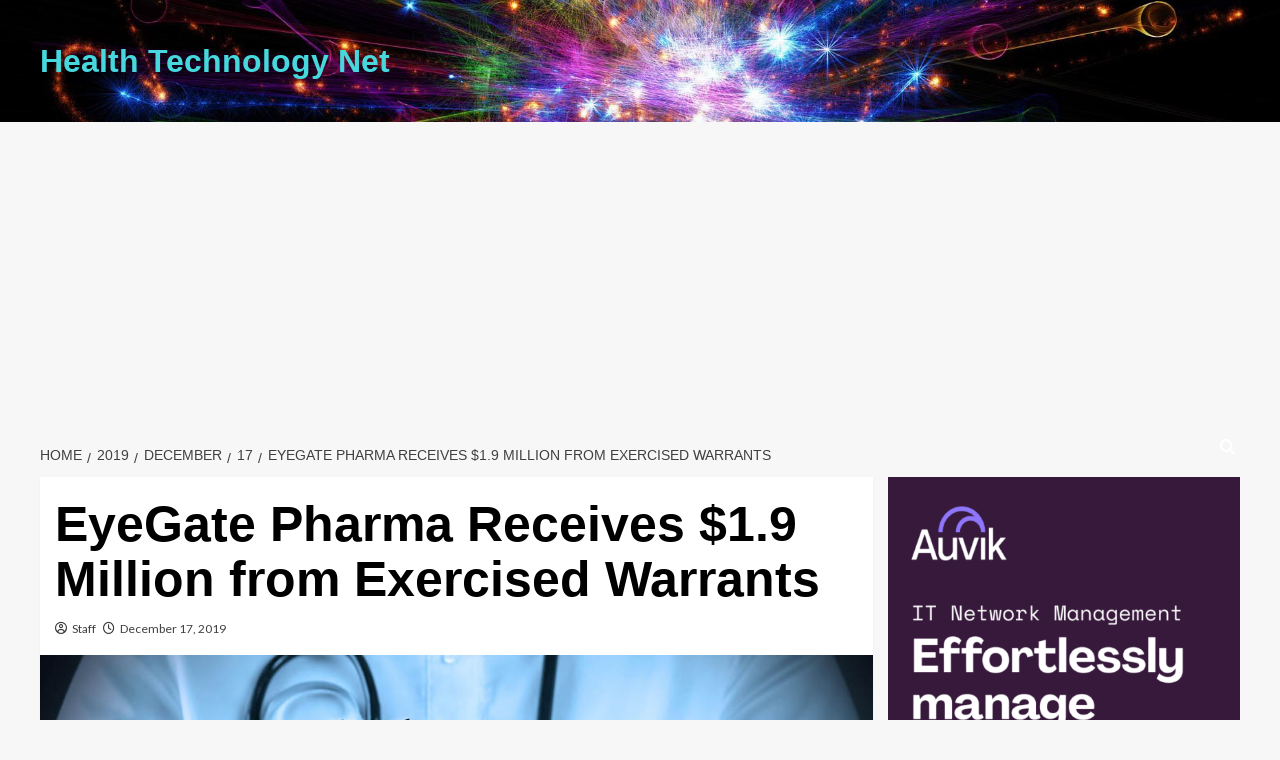

--- FILE ---
content_type: text/html; charset=UTF-8
request_url: https://healthtechnologynet.com/2019/12/17/eyegate-pharma-receives-1-9-million-from-exercised-warrants/
body_size: 22364
content:
<!doctype html>
<html lang="en-US">

<head>
  <meta charset="UTF-8">
  <meta name="viewport" content="width=device-width, initial-scale=1">
  <link rel="profile" href="https://gmpg.org/xfn/11">
  <title>EyeGate Pharma Receives $1.9 Million from Exercised Warrants &#8211; Health Technology Net</title>
<style>
#wpadminbar #wp-admin-bar-wccp_free_top_button .ab-icon:before {
	content: "\f160";
	color: #02CA02;
	top: 3px;
}
#wpadminbar #wp-admin-bar-wccp_free_top_button .ab-icon {
	transform: rotate(45deg);
}
</style>
<meta name='robots' content='max-image-preview:large' />
<link rel='preload' href='https://fonts.googleapis.com/css?family=Source%2BSans%2BPro%3A400%2C700%7CLato%3A400%2C700&#038;subset=latin&#038;display=swap' as='style' onload="this.onload=null;this.rel='stylesheet'" type='text/css' media='all' crossorigin='anonymous'>
<link rel='preconnect' href='https://fonts.googleapis.com' crossorigin='anonymous'>
<link rel='preconnect' href='https://fonts.gstatic.com' crossorigin='anonymous'>
<link rel="amphtml" href="https://healthtechnologynet.com/2019/12/17/eyegate-pharma-receives-1-9-million-from-exercised-warrants/amp/" /><meta name="generator" content="AMP for WP 1.1.11"/><link rel='dns-prefetch' href='//static.addtoany.com' />
<link rel='dns-prefetch' href='//www.googletagmanager.com' />
<link rel='dns-prefetch' href='//fonts.googleapis.com' />
<link rel='dns-prefetch' href='//pagead2.googlesyndication.com' />
<link rel='preconnect' href='https://fonts.googleapis.com' />
<link rel='preconnect' href='https://fonts.gstatic.com' />
<link rel="alternate" type="application/rss+xml" title="Health Technology Net &raquo; Feed" href="https://healthtechnologynet.com/feed/" />
<link rel="alternate" type="application/rss+xml" title="Health Technology Net &raquo; Comments Feed" href="https://healthtechnologynet.com/comments/feed/" />
<link rel="alternate" title="oEmbed (JSON)" type="application/json+oembed" href="https://healthtechnologynet.com/wp-json/oembed/1.0/embed?url=https%3A%2F%2Fhealthtechnologynet.com%2F2019%2F12%2F17%2Feyegate-pharma-receives-1-9-million-from-exercised-warrants%2F" />
<link rel="alternate" title="oEmbed (XML)" type="text/xml+oembed" href="https://healthtechnologynet.com/wp-json/oembed/1.0/embed?url=https%3A%2F%2Fhealthtechnologynet.com%2F2019%2F12%2F17%2Feyegate-pharma-receives-1-9-million-from-exercised-warrants%2F&#038;format=xml" />
<style id='wp-img-auto-sizes-contain-inline-css' type='text/css'>
img:is([sizes=auto i],[sizes^="auto," i]){contain-intrinsic-size:3000px 1500px}
/*# sourceURL=wp-img-auto-sizes-contain-inline-css */
</style>
<style id='wp-emoji-styles-inline-css' type='text/css'>

	img.wp-smiley, img.emoji {
		display: inline !important;
		border: none !important;
		box-shadow: none !important;
		height: 1em !important;
		width: 1em !important;
		margin: 0 0.07em !important;
		vertical-align: -0.1em !important;
		background: none !important;
		padding: 0 !important;
	}
/*# sourceURL=wp-emoji-styles-inline-css */
</style>
<style id='wp-block-library-inline-css' type='text/css'>
:root{--wp-block-synced-color:#7a00df;--wp-block-synced-color--rgb:122,0,223;--wp-bound-block-color:var(--wp-block-synced-color);--wp-editor-canvas-background:#ddd;--wp-admin-theme-color:#007cba;--wp-admin-theme-color--rgb:0,124,186;--wp-admin-theme-color-darker-10:#006ba1;--wp-admin-theme-color-darker-10--rgb:0,107,160.5;--wp-admin-theme-color-darker-20:#005a87;--wp-admin-theme-color-darker-20--rgb:0,90,135;--wp-admin-border-width-focus:2px}@media (min-resolution:192dpi){:root{--wp-admin-border-width-focus:1.5px}}.wp-element-button{cursor:pointer}:root .has-very-light-gray-background-color{background-color:#eee}:root .has-very-dark-gray-background-color{background-color:#313131}:root .has-very-light-gray-color{color:#eee}:root .has-very-dark-gray-color{color:#313131}:root .has-vivid-green-cyan-to-vivid-cyan-blue-gradient-background{background:linear-gradient(135deg,#00d084,#0693e3)}:root .has-purple-crush-gradient-background{background:linear-gradient(135deg,#34e2e4,#4721fb 50%,#ab1dfe)}:root .has-hazy-dawn-gradient-background{background:linear-gradient(135deg,#faaca8,#dad0ec)}:root .has-subdued-olive-gradient-background{background:linear-gradient(135deg,#fafae1,#67a671)}:root .has-atomic-cream-gradient-background{background:linear-gradient(135deg,#fdd79a,#004a59)}:root .has-nightshade-gradient-background{background:linear-gradient(135deg,#330968,#31cdcf)}:root .has-midnight-gradient-background{background:linear-gradient(135deg,#020381,#2874fc)}:root{--wp--preset--font-size--normal:16px;--wp--preset--font-size--huge:42px}.has-regular-font-size{font-size:1em}.has-larger-font-size{font-size:2.625em}.has-normal-font-size{font-size:var(--wp--preset--font-size--normal)}.has-huge-font-size{font-size:var(--wp--preset--font-size--huge)}.has-text-align-center{text-align:center}.has-text-align-left{text-align:left}.has-text-align-right{text-align:right}.has-fit-text{white-space:nowrap!important}#end-resizable-editor-section{display:none}.aligncenter{clear:both}.items-justified-left{justify-content:flex-start}.items-justified-center{justify-content:center}.items-justified-right{justify-content:flex-end}.items-justified-space-between{justify-content:space-between}.screen-reader-text{border:0;clip-path:inset(50%);height:1px;margin:-1px;overflow:hidden;padding:0;position:absolute;width:1px;word-wrap:normal!important}.screen-reader-text:focus{background-color:#ddd;clip-path:none;color:#444;display:block;font-size:1em;height:auto;left:5px;line-height:normal;padding:15px 23px 14px;text-decoration:none;top:5px;width:auto;z-index:100000}html :where(.has-border-color){border-style:solid}html :where([style*=border-top-color]){border-top-style:solid}html :where([style*=border-right-color]){border-right-style:solid}html :where([style*=border-bottom-color]){border-bottom-style:solid}html :where([style*=border-left-color]){border-left-style:solid}html :where([style*=border-width]){border-style:solid}html :where([style*=border-top-width]){border-top-style:solid}html :where([style*=border-right-width]){border-right-style:solid}html :where([style*=border-bottom-width]){border-bottom-style:solid}html :where([style*=border-left-width]){border-left-style:solid}html :where(img[class*=wp-image-]){height:auto;max-width:100%}:where(figure){margin:0 0 1em}html :where(.is-position-sticky){--wp-admin--admin-bar--position-offset:var(--wp-admin--admin-bar--height,0px)}@media screen and (max-width:600px){html :where(.is-position-sticky){--wp-admin--admin-bar--position-offset:0px}}

/*# sourceURL=wp-block-library-inline-css */
</style><style id='wp-block-image-inline-css' type='text/css'>
.wp-block-image>a,.wp-block-image>figure>a{display:inline-block}.wp-block-image img{box-sizing:border-box;height:auto;max-width:100%;vertical-align:bottom}@media not (prefers-reduced-motion){.wp-block-image img.hide{visibility:hidden}.wp-block-image img.show{animation:show-content-image .4s}}.wp-block-image[style*=border-radius] img,.wp-block-image[style*=border-radius]>a{border-radius:inherit}.wp-block-image.has-custom-border img{box-sizing:border-box}.wp-block-image.aligncenter{text-align:center}.wp-block-image.alignfull>a,.wp-block-image.alignwide>a{width:100%}.wp-block-image.alignfull img,.wp-block-image.alignwide img{height:auto;width:100%}.wp-block-image .aligncenter,.wp-block-image .alignleft,.wp-block-image .alignright,.wp-block-image.aligncenter,.wp-block-image.alignleft,.wp-block-image.alignright{display:table}.wp-block-image .aligncenter>figcaption,.wp-block-image .alignleft>figcaption,.wp-block-image .alignright>figcaption,.wp-block-image.aligncenter>figcaption,.wp-block-image.alignleft>figcaption,.wp-block-image.alignright>figcaption{caption-side:bottom;display:table-caption}.wp-block-image .alignleft{float:left;margin:.5em 1em .5em 0}.wp-block-image .alignright{float:right;margin:.5em 0 .5em 1em}.wp-block-image .aligncenter{margin-left:auto;margin-right:auto}.wp-block-image :where(figcaption){margin-bottom:1em;margin-top:.5em}.wp-block-image.is-style-circle-mask img{border-radius:9999px}@supports ((-webkit-mask-image:none) or (mask-image:none)) or (-webkit-mask-image:none){.wp-block-image.is-style-circle-mask img{border-radius:0;-webkit-mask-image:url('data:image/svg+xml;utf8,<svg viewBox="0 0 100 100" xmlns="http://www.w3.org/2000/svg"><circle cx="50" cy="50" r="50"/></svg>');mask-image:url('data:image/svg+xml;utf8,<svg viewBox="0 0 100 100" xmlns="http://www.w3.org/2000/svg"><circle cx="50" cy="50" r="50"/></svg>');mask-mode:alpha;-webkit-mask-position:center;mask-position:center;-webkit-mask-repeat:no-repeat;mask-repeat:no-repeat;-webkit-mask-size:contain;mask-size:contain}}:root :where(.wp-block-image.is-style-rounded img,.wp-block-image .is-style-rounded img){border-radius:9999px}.wp-block-image figure{margin:0}.wp-lightbox-container{display:flex;flex-direction:column;position:relative}.wp-lightbox-container img{cursor:zoom-in}.wp-lightbox-container img:hover+button{opacity:1}.wp-lightbox-container button{align-items:center;backdrop-filter:blur(16px) saturate(180%);background-color:#5a5a5a40;border:none;border-radius:4px;cursor:zoom-in;display:flex;height:20px;justify-content:center;opacity:0;padding:0;position:absolute;right:16px;text-align:center;top:16px;width:20px;z-index:100}@media not (prefers-reduced-motion){.wp-lightbox-container button{transition:opacity .2s ease}}.wp-lightbox-container button:focus-visible{outline:3px auto #5a5a5a40;outline:3px auto -webkit-focus-ring-color;outline-offset:3px}.wp-lightbox-container button:hover{cursor:pointer;opacity:1}.wp-lightbox-container button:focus{opacity:1}.wp-lightbox-container button:focus,.wp-lightbox-container button:hover,.wp-lightbox-container button:not(:hover):not(:active):not(.has-background){background-color:#5a5a5a40;border:none}.wp-lightbox-overlay{box-sizing:border-box;cursor:zoom-out;height:100vh;left:0;overflow:hidden;position:fixed;top:0;visibility:hidden;width:100%;z-index:100000}.wp-lightbox-overlay .close-button{align-items:center;cursor:pointer;display:flex;justify-content:center;min-height:40px;min-width:40px;padding:0;position:absolute;right:calc(env(safe-area-inset-right) + 16px);top:calc(env(safe-area-inset-top) + 16px);z-index:5000000}.wp-lightbox-overlay .close-button:focus,.wp-lightbox-overlay .close-button:hover,.wp-lightbox-overlay .close-button:not(:hover):not(:active):not(.has-background){background:none;border:none}.wp-lightbox-overlay .lightbox-image-container{height:var(--wp--lightbox-container-height);left:50%;overflow:hidden;position:absolute;top:50%;transform:translate(-50%,-50%);transform-origin:top left;width:var(--wp--lightbox-container-width);z-index:9999999999}.wp-lightbox-overlay .wp-block-image{align-items:center;box-sizing:border-box;display:flex;height:100%;justify-content:center;margin:0;position:relative;transform-origin:0 0;width:100%;z-index:3000000}.wp-lightbox-overlay .wp-block-image img{height:var(--wp--lightbox-image-height);min-height:var(--wp--lightbox-image-height);min-width:var(--wp--lightbox-image-width);width:var(--wp--lightbox-image-width)}.wp-lightbox-overlay .wp-block-image figcaption{display:none}.wp-lightbox-overlay button{background:none;border:none}.wp-lightbox-overlay .scrim{background-color:#fff;height:100%;opacity:.9;position:absolute;width:100%;z-index:2000000}.wp-lightbox-overlay.active{visibility:visible}@media not (prefers-reduced-motion){.wp-lightbox-overlay.active{animation:turn-on-visibility .25s both}.wp-lightbox-overlay.active img{animation:turn-on-visibility .35s both}.wp-lightbox-overlay.show-closing-animation:not(.active){animation:turn-off-visibility .35s both}.wp-lightbox-overlay.show-closing-animation:not(.active) img{animation:turn-off-visibility .25s both}.wp-lightbox-overlay.zoom.active{animation:none;opacity:1;visibility:visible}.wp-lightbox-overlay.zoom.active .lightbox-image-container{animation:lightbox-zoom-in .4s}.wp-lightbox-overlay.zoom.active .lightbox-image-container img{animation:none}.wp-lightbox-overlay.zoom.active .scrim{animation:turn-on-visibility .4s forwards}.wp-lightbox-overlay.zoom.show-closing-animation:not(.active){animation:none}.wp-lightbox-overlay.zoom.show-closing-animation:not(.active) .lightbox-image-container{animation:lightbox-zoom-out .4s}.wp-lightbox-overlay.zoom.show-closing-animation:not(.active) .lightbox-image-container img{animation:none}.wp-lightbox-overlay.zoom.show-closing-animation:not(.active) .scrim{animation:turn-off-visibility .4s forwards}}@keyframes show-content-image{0%{visibility:hidden}99%{visibility:hidden}to{visibility:visible}}@keyframes turn-on-visibility{0%{opacity:0}to{opacity:1}}@keyframes turn-off-visibility{0%{opacity:1;visibility:visible}99%{opacity:0;visibility:visible}to{opacity:0;visibility:hidden}}@keyframes lightbox-zoom-in{0%{transform:translate(calc((-100vw + var(--wp--lightbox-scrollbar-width))/2 + var(--wp--lightbox-initial-left-position)),calc(-50vh + var(--wp--lightbox-initial-top-position))) scale(var(--wp--lightbox-scale))}to{transform:translate(-50%,-50%) scale(1)}}@keyframes lightbox-zoom-out{0%{transform:translate(-50%,-50%) scale(1);visibility:visible}99%{visibility:visible}to{transform:translate(calc((-100vw + var(--wp--lightbox-scrollbar-width))/2 + var(--wp--lightbox-initial-left-position)),calc(-50vh + var(--wp--lightbox-initial-top-position))) scale(var(--wp--lightbox-scale));visibility:hidden}}
/*# sourceURL=https://healthtechnologynet.com/wp-includes/blocks/image/style.min.css */
</style>
<style id='wp-block-image-theme-inline-css' type='text/css'>
:root :where(.wp-block-image figcaption){color:#555;font-size:13px;text-align:center}.is-dark-theme :root :where(.wp-block-image figcaption){color:#ffffffa6}.wp-block-image{margin:0 0 1em}
/*# sourceURL=https://healthtechnologynet.com/wp-includes/blocks/image/theme.min.css */
</style>
<style id='wp-block-code-inline-css' type='text/css'>
.wp-block-code{box-sizing:border-box}.wp-block-code code{
  /*!rtl:begin:ignore*/direction:ltr;display:block;font-family:inherit;overflow-wrap:break-word;text-align:initial;white-space:pre-wrap
  /*!rtl:end:ignore*/}
/*# sourceURL=https://healthtechnologynet.com/wp-includes/blocks/code/style.min.css */
</style>
<style id='wp-block-code-theme-inline-css' type='text/css'>
.wp-block-code{border:1px solid #ccc;border-radius:4px;font-family:Menlo,Consolas,monaco,monospace;padding:.8em 1em}
/*# sourceURL=https://healthtechnologynet.com/wp-includes/blocks/code/theme.min.css */
</style>
<style id='global-styles-inline-css' type='text/css'>
:root{--wp--preset--aspect-ratio--square: 1;--wp--preset--aspect-ratio--4-3: 4/3;--wp--preset--aspect-ratio--3-4: 3/4;--wp--preset--aspect-ratio--3-2: 3/2;--wp--preset--aspect-ratio--2-3: 2/3;--wp--preset--aspect-ratio--16-9: 16/9;--wp--preset--aspect-ratio--9-16: 9/16;--wp--preset--color--black: #000000;--wp--preset--color--cyan-bluish-gray: #abb8c3;--wp--preset--color--white: #ffffff;--wp--preset--color--pale-pink: #f78da7;--wp--preset--color--vivid-red: #cf2e2e;--wp--preset--color--luminous-vivid-orange: #ff6900;--wp--preset--color--luminous-vivid-amber: #fcb900;--wp--preset--color--light-green-cyan: #7bdcb5;--wp--preset--color--vivid-green-cyan: #00d084;--wp--preset--color--pale-cyan-blue: #8ed1fc;--wp--preset--color--vivid-cyan-blue: #0693e3;--wp--preset--color--vivid-purple: #9b51e0;--wp--preset--gradient--vivid-cyan-blue-to-vivid-purple: linear-gradient(135deg,rgb(6,147,227) 0%,rgb(155,81,224) 100%);--wp--preset--gradient--light-green-cyan-to-vivid-green-cyan: linear-gradient(135deg,rgb(122,220,180) 0%,rgb(0,208,130) 100%);--wp--preset--gradient--luminous-vivid-amber-to-luminous-vivid-orange: linear-gradient(135deg,rgb(252,185,0) 0%,rgb(255,105,0) 100%);--wp--preset--gradient--luminous-vivid-orange-to-vivid-red: linear-gradient(135deg,rgb(255,105,0) 0%,rgb(207,46,46) 100%);--wp--preset--gradient--very-light-gray-to-cyan-bluish-gray: linear-gradient(135deg,rgb(238,238,238) 0%,rgb(169,184,195) 100%);--wp--preset--gradient--cool-to-warm-spectrum: linear-gradient(135deg,rgb(74,234,220) 0%,rgb(151,120,209) 20%,rgb(207,42,186) 40%,rgb(238,44,130) 60%,rgb(251,105,98) 80%,rgb(254,248,76) 100%);--wp--preset--gradient--blush-light-purple: linear-gradient(135deg,rgb(255,206,236) 0%,rgb(152,150,240) 100%);--wp--preset--gradient--blush-bordeaux: linear-gradient(135deg,rgb(254,205,165) 0%,rgb(254,45,45) 50%,rgb(107,0,62) 100%);--wp--preset--gradient--luminous-dusk: linear-gradient(135deg,rgb(255,203,112) 0%,rgb(199,81,192) 50%,rgb(65,88,208) 100%);--wp--preset--gradient--pale-ocean: linear-gradient(135deg,rgb(255,245,203) 0%,rgb(182,227,212) 50%,rgb(51,167,181) 100%);--wp--preset--gradient--electric-grass: linear-gradient(135deg,rgb(202,248,128) 0%,rgb(113,206,126) 100%);--wp--preset--gradient--midnight: linear-gradient(135deg,rgb(2,3,129) 0%,rgb(40,116,252) 100%);--wp--preset--font-size--small: 13px;--wp--preset--font-size--medium: 20px;--wp--preset--font-size--large: 36px;--wp--preset--font-size--x-large: 42px;--wp--preset--spacing--20: 0.44rem;--wp--preset--spacing--30: 0.67rem;--wp--preset--spacing--40: 1rem;--wp--preset--spacing--50: 1.5rem;--wp--preset--spacing--60: 2.25rem;--wp--preset--spacing--70: 3.38rem;--wp--preset--spacing--80: 5.06rem;--wp--preset--shadow--natural: 6px 6px 9px rgba(0, 0, 0, 0.2);--wp--preset--shadow--deep: 12px 12px 50px rgba(0, 0, 0, 0.4);--wp--preset--shadow--sharp: 6px 6px 0px rgba(0, 0, 0, 0.2);--wp--preset--shadow--outlined: 6px 6px 0px -3px rgb(255, 255, 255), 6px 6px rgb(0, 0, 0);--wp--preset--shadow--crisp: 6px 6px 0px rgb(0, 0, 0);}:root { --wp--style--global--content-size: 800px;--wp--style--global--wide-size: 1200px; }:where(body) { margin: 0; }.wp-site-blocks > .alignleft { float: left; margin-right: 2em; }.wp-site-blocks > .alignright { float: right; margin-left: 2em; }.wp-site-blocks > .aligncenter { justify-content: center; margin-left: auto; margin-right: auto; }:where(.wp-site-blocks) > * { margin-block-start: 24px; margin-block-end: 0; }:where(.wp-site-blocks) > :first-child { margin-block-start: 0; }:where(.wp-site-blocks) > :last-child { margin-block-end: 0; }:root { --wp--style--block-gap: 24px; }:root :where(.is-layout-flow) > :first-child{margin-block-start: 0;}:root :where(.is-layout-flow) > :last-child{margin-block-end: 0;}:root :where(.is-layout-flow) > *{margin-block-start: 24px;margin-block-end: 0;}:root :where(.is-layout-constrained) > :first-child{margin-block-start: 0;}:root :where(.is-layout-constrained) > :last-child{margin-block-end: 0;}:root :where(.is-layout-constrained) > *{margin-block-start: 24px;margin-block-end: 0;}:root :where(.is-layout-flex){gap: 24px;}:root :where(.is-layout-grid){gap: 24px;}.is-layout-flow > .alignleft{float: left;margin-inline-start: 0;margin-inline-end: 2em;}.is-layout-flow > .alignright{float: right;margin-inline-start: 2em;margin-inline-end: 0;}.is-layout-flow > .aligncenter{margin-left: auto !important;margin-right: auto !important;}.is-layout-constrained > .alignleft{float: left;margin-inline-start: 0;margin-inline-end: 2em;}.is-layout-constrained > .alignright{float: right;margin-inline-start: 2em;margin-inline-end: 0;}.is-layout-constrained > .aligncenter{margin-left: auto !important;margin-right: auto !important;}.is-layout-constrained > :where(:not(.alignleft):not(.alignright):not(.alignfull)){max-width: var(--wp--style--global--content-size);margin-left: auto !important;margin-right: auto !important;}.is-layout-constrained > .alignwide{max-width: var(--wp--style--global--wide-size);}body .is-layout-flex{display: flex;}.is-layout-flex{flex-wrap: wrap;align-items: center;}.is-layout-flex > :is(*, div){margin: 0;}body .is-layout-grid{display: grid;}.is-layout-grid > :is(*, div){margin: 0;}body{padding-top: 0px;padding-right: 0px;padding-bottom: 0px;padding-left: 0px;}a:where(:not(.wp-element-button)){text-decoration: none;}:root :where(.wp-element-button, .wp-block-button__link){background-color: #32373c;border-radius: 0;border-width: 0;color: #fff;font-family: inherit;font-size: inherit;font-style: inherit;font-weight: inherit;letter-spacing: inherit;line-height: inherit;padding-top: calc(0.667em + 2px);padding-right: calc(1.333em + 2px);padding-bottom: calc(0.667em + 2px);padding-left: calc(1.333em + 2px);text-decoration: none;text-transform: inherit;}.has-black-color{color: var(--wp--preset--color--black) !important;}.has-cyan-bluish-gray-color{color: var(--wp--preset--color--cyan-bluish-gray) !important;}.has-white-color{color: var(--wp--preset--color--white) !important;}.has-pale-pink-color{color: var(--wp--preset--color--pale-pink) !important;}.has-vivid-red-color{color: var(--wp--preset--color--vivid-red) !important;}.has-luminous-vivid-orange-color{color: var(--wp--preset--color--luminous-vivid-orange) !important;}.has-luminous-vivid-amber-color{color: var(--wp--preset--color--luminous-vivid-amber) !important;}.has-light-green-cyan-color{color: var(--wp--preset--color--light-green-cyan) !important;}.has-vivid-green-cyan-color{color: var(--wp--preset--color--vivid-green-cyan) !important;}.has-pale-cyan-blue-color{color: var(--wp--preset--color--pale-cyan-blue) !important;}.has-vivid-cyan-blue-color{color: var(--wp--preset--color--vivid-cyan-blue) !important;}.has-vivid-purple-color{color: var(--wp--preset--color--vivid-purple) !important;}.has-black-background-color{background-color: var(--wp--preset--color--black) !important;}.has-cyan-bluish-gray-background-color{background-color: var(--wp--preset--color--cyan-bluish-gray) !important;}.has-white-background-color{background-color: var(--wp--preset--color--white) !important;}.has-pale-pink-background-color{background-color: var(--wp--preset--color--pale-pink) !important;}.has-vivid-red-background-color{background-color: var(--wp--preset--color--vivid-red) !important;}.has-luminous-vivid-orange-background-color{background-color: var(--wp--preset--color--luminous-vivid-orange) !important;}.has-luminous-vivid-amber-background-color{background-color: var(--wp--preset--color--luminous-vivid-amber) !important;}.has-light-green-cyan-background-color{background-color: var(--wp--preset--color--light-green-cyan) !important;}.has-vivid-green-cyan-background-color{background-color: var(--wp--preset--color--vivid-green-cyan) !important;}.has-pale-cyan-blue-background-color{background-color: var(--wp--preset--color--pale-cyan-blue) !important;}.has-vivid-cyan-blue-background-color{background-color: var(--wp--preset--color--vivid-cyan-blue) !important;}.has-vivid-purple-background-color{background-color: var(--wp--preset--color--vivid-purple) !important;}.has-black-border-color{border-color: var(--wp--preset--color--black) !important;}.has-cyan-bluish-gray-border-color{border-color: var(--wp--preset--color--cyan-bluish-gray) !important;}.has-white-border-color{border-color: var(--wp--preset--color--white) !important;}.has-pale-pink-border-color{border-color: var(--wp--preset--color--pale-pink) !important;}.has-vivid-red-border-color{border-color: var(--wp--preset--color--vivid-red) !important;}.has-luminous-vivid-orange-border-color{border-color: var(--wp--preset--color--luminous-vivid-orange) !important;}.has-luminous-vivid-amber-border-color{border-color: var(--wp--preset--color--luminous-vivid-amber) !important;}.has-light-green-cyan-border-color{border-color: var(--wp--preset--color--light-green-cyan) !important;}.has-vivid-green-cyan-border-color{border-color: var(--wp--preset--color--vivid-green-cyan) !important;}.has-pale-cyan-blue-border-color{border-color: var(--wp--preset--color--pale-cyan-blue) !important;}.has-vivid-cyan-blue-border-color{border-color: var(--wp--preset--color--vivid-cyan-blue) !important;}.has-vivid-purple-border-color{border-color: var(--wp--preset--color--vivid-purple) !important;}.has-vivid-cyan-blue-to-vivid-purple-gradient-background{background: var(--wp--preset--gradient--vivid-cyan-blue-to-vivid-purple) !important;}.has-light-green-cyan-to-vivid-green-cyan-gradient-background{background: var(--wp--preset--gradient--light-green-cyan-to-vivid-green-cyan) !important;}.has-luminous-vivid-amber-to-luminous-vivid-orange-gradient-background{background: var(--wp--preset--gradient--luminous-vivid-amber-to-luminous-vivid-orange) !important;}.has-luminous-vivid-orange-to-vivid-red-gradient-background{background: var(--wp--preset--gradient--luminous-vivid-orange-to-vivid-red) !important;}.has-very-light-gray-to-cyan-bluish-gray-gradient-background{background: var(--wp--preset--gradient--very-light-gray-to-cyan-bluish-gray) !important;}.has-cool-to-warm-spectrum-gradient-background{background: var(--wp--preset--gradient--cool-to-warm-spectrum) !important;}.has-blush-light-purple-gradient-background{background: var(--wp--preset--gradient--blush-light-purple) !important;}.has-blush-bordeaux-gradient-background{background: var(--wp--preset--gradient--blush-bordeaux) !important;}.has-luminous-dusk-gradient-background{background: var(--wp--preset--gradient--luminous-dusk) !important;}.has-pale-ocean-gradient-background{background: var(--wp--preset--gradient--pale-ocean) !important;}.has-electric-grass-gradient-background{background: var(--wp--preset--gradient--electric-grass) !important;}.has-midnight-gradient-background{background: var(--wp--preset--gradient--midnight) !important;}.has-small-font-size{font-size: var(--wp--preset--font-size--small) !important;}.has-medium-font-size{font-size: var(--wp--preset--font-size--medium) !important;}.has-large-font-size{font-size: var(--wp--preset--font-size--large) !important;}.has-x-large-font-size{font-size: var(--wp--preset--font-size--x-large) !important;}
/*# sourceURL=global-styles-inline-css */
</style>

<link rel='stylesheet' id='ilrc_style-css' href='https://healthtechnologynet.com/wp-content/plugins/internal-linking-of-related-contents/assets/css/style.css' type='text/css' media='all' />
<style id='ilrc_style-inline-css' type='text/css'>

				.internal-linking-related-contents:before { margin-top:15px}
				.internal-linking-related-contents:after { margin-bottom:15px}
				.internal-linking-related-contents .template-1,
				.internal-linking-related-contents .template-2,
				.internal-linking-related-contents .template-3,
				.internal-linking-related-contents a.template-11,
				.internal-linking-related-contents a.template-12 { background-color:#ba91e2!important}
				.internal-linking-related-contents .template-1:hover,
				.internal-linking-related-contents .template-1:active,
				.internal-linking-related-contents .template-1:focus,
				.internal-linking-related-contents .template-2 span.cta,
				.internal-linking-related-contents .template-2:hover,
				.internal-linking-related-contents .template-2:active,
				.internal-linking-related-contents .template-2:focus,
				.internal-linking-related-contents .template-3:hover,
				.internal-linking-related-contents .template-3:active,
				.internal-linking-related-contents .template-3:focus,
				.internal-linking-related-contents .template-3 .postTitle,
				.internal-linking-related-contents a.template-11:hover,
				.internal-linking-related-contents a.template-11:active,
				.internal-linking-related-contents a.template-11:focus,
				.internal-linking-related-contents a.template-12:hover,
				.internal-linking-related-contents a.template-12:active,
				.internal-linking-related-contents a.template-12:focus { background-color:#7c16e2!important}
				.internal-linking-related-contents .template-1 span,
				.internal-linking-related-contents .template-2 span.postTitle,
				.internal-linking-related-contents .template-3 span.cta,
				.internal-linking-related-contents a.template-11 ,
				.internal-linking-related-contents a.template-12 ,
				.internal-linking-related-contents a.template-13 { color:#ffffff}
				.internal-linking-related-contents .template-2 span.cta,
				.internal-linking-related-contents .template-3 span.postTitle { color:#dd3333}
/*# sourceURL=ilrc_style-inline-css */
</style>
<link rel='stylesheet' id='covernews-google-fonts-css' href='https://fonts.googleapis.com/css?family=Source%2BSans%2BPro%3A400%2C700%7CLato%3A400%2C700&#038;subset=latin&#038;display=swap' type='text/css' media='all' />
<link rel='stylesheet' id='covernews-icons-css' href='https://healthtechnologynet.com/wp-content/themes/covernews/assets/icons/style.css?ver=6.9' type='text/css' media='all' />
<link rel='stylesheet' id='bootstrap-css' href='https://healthtechnologynet.com/wp-content/themes/covernews/assets/bootstrap/css/bootstrap.min.css?ver=6.9' type='text/css' media='all' />
<link rel='stylesheet' id='covernews-style-css' href='https://healthtechnologynet.com/wp-content/themes/covernews/style.min.css?ver=6.0.4' type='text/css' media='all' />
<link rel='stylesheet' id='addtoany-css' href='https://healthtechnologynet.com/wp-content/plugins/add-to-any/addtoany.min.css?ver=1.16' type='text/css' media='all' />
<script type="text/javascript" id="addtoany-core-js-before">
/* <![CDATA[ */
window.a2a_config=window.a2a_config||{};a2a_config.callbacks=[];a2a_config.overlays=[];a2a_config.templates={};

//# sourceURL=addtoany-core-js-before
/* ]]> */
</script>
<script type="text/javascript" defer src="https://static.addtoany.com/menu/page.js" id="addtoany-core-js"></script>
<script type="text/javascript" src="https://healthtechnologynet.com/wp-includes/js/jquery/jquery.min.js?ver=3.7.1" id="jquery-core-js"></script>
<script type="text/javascript" src="https://healthtechnologynet.com/wp-includes/js/jquery/jquery-migrate.min.js?ver=3.4.1" id="jquery-migrate-js"></script>
<script type="text/javascript" defer src="https://healthtechnologynet.com/wp-content/plugins/add-to-any/addtoany.min.js?ver=1.1" id="addtoany-jquery-js"></script>
<script type="text/javascript" src="https://healthtechnologynet.com/wp-content/plugins/wp-letsencrypt-ssl/admin/js/jsredirect.js?ver=7.8.5.8" id="wpen-jsredirect-js"></script>

<!-- Google tag (gtag.js) snippet added by Site Kit -->
<!-- Google Analytics snippet added by Site Kit -->
<script type="text/javascript" src="https://www.googletagmanager.com/gtag/js?id=GT-K4ZNSXZR" id="google_gtagjs-js" async></script>
<script type="text/javascript" id="google_gtagjs-js-after">
/* <![CDATA[ */
window.dataLayer = window.dataLayer || [];function gtag(){dataLayer.push(arguments);}
gtag("set","linker",{"domains":["healthtechnologynet.com"]});
gtag("js", new Date());
gtag("set", "developer_id.dZTNiMT", true);
gtag("config", "GT-K4ZNSXZR");
//# sourceURL=google_gtagjs-js-after
/* ]]> */
</script>
<link rel="https://api.w.org/" href="https://healthtechnologynet.com/wp-json/" /><link rel="alternate" title="JSON" type="application/json" href="https://healthtechnologynet.com/wp-json/wp/v2/posts/8405" /><link rel="EditURI" type="application/rsd+xml" title="RSD" href="https://healthtechnologynet.com/xmlrpc.php?rsd" />
<meta name="generator" content="WordPress 6.9" />
<link rel="canonical" href="https://healthtechnologynet.com/2019/12/17/eyegate-pharma-receives-1-9-million-from-exercised-warrants/" />
<link rel='shortlink' href='https://healthtechnologynet.com/?p=8405' />
<meta name="generator" content="Site Kit by Google 1.170.0" /><script id="wpcp_disable_selection" type="text/javascript">
var image_save_msg='You are not allowed to save images!';
	var no_menu_msg='Context Menu disabled!';
	var smessage = "Content is protected !!";

function disableEnterKey(e)
{
	var elemtype = e.target.tagName;
	
	elemtype = elemtype.toUpperCase();
	
	if (elemtype == "TEXT" || elemtype == "TEXTAREA" || elemtype == "INPUT" || elemtype == "PASSWORD" || elemtype == "SELECT" || elemtype == "OPTION" || elemtype == "EMBED")
	{
		elemtype = 'TEXT';
	}
	
	if (e.ctrlKey){
     var key;
     if(window.event)
          key = window.event.keyCode;     //IE
     else
          key = e.which;     //firefox (97)
    //if (key != 17) alert(key);
     if (elemtype!= 'TEXT' && (key == 97 || key == 65 || key == 67 || key == 99 || key == 88 || key == 120 || key == 26 || key == 85  || key == 86 || key == 83 || key == 43 || key == 73))
     {
		if(wccp_free_iscontenteditable(e)) return true;
		show_wpcp_message('You are not allowed to copy content or view source');
		return false;
     }else
     	return true;
     }
}


/*For contenteditable tags*/
function wccp_free_iscontenteditable(e)
{
	var e = e || window.event; // also there is no e.target property in IE. instead IE uses window.event.srcElement
  	
	var target = e.target || e.srcElement;

	var elemtype = e.target.nodeName;
	
	elemtype = elemtype.toUpperCase();
	
	var iscontenteditable = "false";
		
	if(typeof target.getAttribute!="undefined" ) iscontenteditable = target.getAttribute("contenteditable"); // Return true or false as string
	
	var iscontenteditable2 = false;
	
	if(typeof target.isContentEditable!="undefined" ) iscontenteditable2 = target.isContentEditable; // Return true or false as boolean

	if(target.parentElement.isContentEditable) iscontenteditable2 = true;
	
	if (iscontenteditable == "true" || iscontenteditable2 == true)
	{
		if(typeof target.style!="undefined" ) target.style.cursor = "text";
		
		return true;
	}
}

////////////////////////////////////
function disable_copy(e)
{	
	var e = e || window.event; // also there is no e.target property in IE. instead IE uses window.event.srcElement
	
	var elemtype = e.target.tagName;
	
	elemtype = elemtype.toUpperCase();
	
	if (elemtype == "TEXT" || elemtype == "TEXTAREA" || elemtype == "INPUT" || elemtype == "PASSWORD" || elemtype == "SELECT" || elemtype == "OPTION" || elemtype == "EMBED")
	{
		elemtype = 'TEXT';
	}
	
	if(wccp_free_iscontenteditable(e)) return true;
	
	var isSafari = /Safari/.test(navigator.userAgent) && /Apple Computer/.test(navigator.vendor);
	
	var checker_IMG = '';
	if (elemtype == "IMG" && checker_IMG == 'checked' && e.detail >= 2) {show_wpcp_message(alertMsg_IMG);return false;}
	if (elemtype != "TEXT")
	{
		if (smessage !== "" && e.detail == 2)
			show_wpcp_message(smessage);
		
		if (isSafari)
			return true;
		else
			return false;
	}	
}

//////////////////////////////////////////
function disable_copy_ie()
{
	var e = e || window.event;
	var elemtype = window.event.srcElement.nodeName;
	elemtype = elemtype.toUpperCase();
	if(wccp_free_iscontenteditable(e)) return true;
	if (elemtype == "IMG") {show_wpcp_message(alertMsg_IMG);return false;}
	if (elemtype != "TEXT" && elemtype != "TEXTAREA" && elemtype != "INPUT" && elemtype != "PASSWORD" && elemtype != "SELECT" && elemtype != "OPTION" && elemtype != "EMBED")
	{
		return false;
	}
}	
function reEnable()
{
	return true;
}
document.onkeydown = disableEnterKey;
document.onselectstart = disable_copy_ie;
if(navigator.userAgent.indexOf('MSIE')==-1)
{
	document.onmousedown = disable_copy;
	document.onclick = reEnable;
}
function disableSelection(target)
{
    //For IE This code will work
    if (typeof target.onselectstart!="undefined")
    target.onselectstart = disable_copy_ie;
    
    //For Firefox This code will work
    else if (typeof target.style.MozUserSelect!="undefined")
    {target.style.MozUserSelect="none";}
    
    //All other  (ie: Opera) This code will work
    else
    target.onmousedown=function(){return false}
    target.style.cursor = "default";
}
//Calling the JS function directly just after body load
window.onload = function(){disableSelection(document.body);};

//////////////////special for safari Start////////////////
var onlongtouch;
var timer;
var touchduration = 1000; //length of time we want the user to touch before we do something

var elemtype = "";
function touchstart(e) {
	var e = e || window.event;
  // also there is no e.target property in IE.
  // instead IE uses window.event.srcElement
  	var target = e.target || e.srcElement;
	
	elemtype = window.event.srcElement.nodeName;
	
	elemtype = elemtype.toUpperCase();
	
	if(!wccp_pro_is_passive()) e.preventDefault();
	if (!timer) {
		timer = setTimeout(onlongtouch, touchduration);
	}
}

function touchend() {
    //stops short touches from firing the event
    if (timer) {
        clearTimeout(timer);
        timer = null;
    }
	onlongtouch();
}

onlongtouch = function(e) { //this will clear the current selection if anything selected
	
	if (elemtype != "TEXT" && elemtype != "TEXTAREA" && elemtype != "INPUT" && elemtype != "PASSWORD" && elemtype != "SELECT" && elemtype != "EMBED" && elemtype != "OPTION")	
	{
		if (window.getSelection) {
			if (window.getSelection().empty) {  // Chrome
			window.getSelection().empty();
			} else if (window.getSelection().removeAllRanges) {  // Firefox
			window.getSelection().removeAllRanges();
			}
		} else if (document.selection) {  // IE?
			document.selection.empty();
		}
		return false;
	}
};

document.addEventListener("DOMContentLoaded", function(event) { 
    window.addEventListener("touchstart", touchstart, false);
    window.addEventListener("touchend", touchend, false);
});

function wccp_pro_is_passive() {

  var cold = false,
  hike = function() {};

  try {
	  const object1 = {};
  var aid = Object.defineProperty(object1, 'passive', {
  get() {cold = true}
  });
  window.addEventListener('test', hike, aid);
  window.removeEventListener('test', hike, aid);
  } catch (e) {}

  return cold;
}
/*special for safari End*/
</script>
<script id="wpcp_disable_Right_Click" type="text/javascript">
document.ondragstart = function() { return false;}
	function nocontext(e) {
	   return false;
	}
	document.oncontextmenu = nocontext;
</script>
<style>
.unselectable
{
-moz-user-select:none;
-webkit-user-select:none;
cursor: default;
}
html
{
-webkit-touch-callout: none;
-webkit-user-select: none;
-khtml-user-select: none;
-moz-user-select: none;
-ms-user-select: none;
user-select: none;
-webkit-tap-highlight-color: rgba(0,0,0,0);
}
</style>
<script id="wpcp_css_disable_selection" type="text/javascript">
var e = document.getElementsByTagName('body')[0];
if(e)
{
	e.setAttribute('unselectable',"on");
}
</script>
<script async src="https://pagead2.googlesyndication.com/pagead/js/adsbygoogle.js?client=ca-pub-8062812296869199"
     crossorigin="anonymous"></script>

<meta name="google-site-verification" content="VNAuaLMD43RazsNklg79EsCI0MZns2jadX2a7Rdr6C4" />
<link rel="preload" href="https://healthtechnologynet.com/wp-content/uploads/2019/03/cropped-header1.jpg" as="image">
<!-- Google AdSense meta tags added by Site Kit -->
<meta name="google-adsense-platform-account" content="ca-host-pub-2644536267352236">
<meta name="google-adsense-platform-domain" content="sitekit.withgoogle.com">
<!-- End Google AdSense meta tags added by Site Kit -->
        <style type="text/css">
                        body .masthead-banner.data-bg:before {
                background: rgba(0,0,0,0);
            }
                        .site-title a,
            .site-header .site-branding .site-title a:visited,
            .site-header .site-branding .site-title a:hover,
            .site-description {
                color: #46d8dd            }

            body.aft-dark-mode .site-title a,
      body.aft-dark-mode .site-header .site-branding .site-title a:visited,
      body.aft-dark-mode .site-header .site-branding .site-title a:hover,
      body.aft-dark-mode .site-description {
        color: #ffffff;
      }

            .site-branding .site-title {
                font-size: 32px;
            }

            @media only screen and (max-width: 640px) {
                .header-layout-3 .site-header .site-branding .site-title,
                .site-branding .site-title {
                    font-size: 60px;

                }
              }   

           @media only screen and (max-width: 375px) {
               .header-layout-3 .site-header .site-branding .site-title,
               .site-branding .site-title {
                        font-size: 50px;

                    }
                }
                
                    .elementor-template-full-width .elementor-section.elementor-section-full_width > .elementor-container,
        .elementor-template-full-width .elementor-section.elementor-section-boxed > .elementor-container{
            max-width: 1200px;
        }
        @media (min-width: 1600px){
            .elementor-template-full-width .elementor-section.elementor-section-full_width > .elementor-container,
            .elementor-template-full-width .elementor-section.elementor-section-boxed > .elementor-container{
                max-width: 1600px;
            }
        }
        
        .align-content-left .elementor-section-stretched,
        .align-content-right .elementor-section-stretched {
            max-width: 100%;
            left: 0 !important;
        }


        </style>
        
<!-- Google AdSense snippet added by Site Kit -->
<script type="text/javascript" async="async" src="https://pagead2.googlesyndication.com/pagead/js/adsbygoogle.js?client=ca-pub-8062812296869199&amp;host=ca-host-pub-2644536267352236" crossorigin="anonymous"></script>

<!-- End Google AdSense snippet added by Site Kit -->
<link rel="icon" href="https://healthtechnologynet.com/wp-content/uploads/2019/03/cropped-HTN_800-1-32x32.jpg" sizes="32x32" />
<link rel="icon" href="https://healthtechnologynet.com/wp-content/uploads/2019/03/cropped-HTN_800-1-192x192.jpg" sizes="192x192" />
<link rel="apple-touch-icon" href="https://healthtechnologynet.com/wp-content/uploads/2019/03/cropped-HTN_800-1-180x180.jpg" />
<meta name="msapplication-TileImage" content="https://healthtechnologynet.com/wp-content/uploads/2019/03/cropped-HTN_800-1-270x270.jpg" />
</head>

<body class="wp-singular post-template-default single single-post postid-8405 single-format-standard wp-embed-responsive wp-theme-covernews unselectable default-content-layout archive-layout-grid scrollup-sticky-header aft-sticky-header aft-sticky-sidebar default aft-container-default aft-main-banner-slider-editors-picks-trending single-content-mode-default header-image-default align-content-left aft-and">
  
  
  <div id="page" class="site">
    <a class="skip-link screen-reader-text" href="#content">Skip to content</a>

    <div class="header-layout-1">
    <header id="masthead" class="site-header">
        <div class="masthead-banner af-header-image data-bg" style="background-image: url(https://healthtechnologynet.com/wp-content/uploads/2019/03/cropped-header1.jpg);">
      <div class="container">
        <div class="row">
          <div class="col-md-4">
            <div class="site-branding">
                              <p class="site-title font-family-1">
                  <a href="https://healthtechnologynet.com/" rel="home">Health Technology Net</a>
                </p>
              
                          </div>
          </div>
          <div class="col-md-8">
                        <div class="banner-promotions-wrapper">
                                    <div class="promotion-section">
                        <a href="http:" target="_blank">
                                                    </a>
                    </div>
                                
            </div>
            <!-- Trending line END -->
                      </div>
        </div>
      </div>
    </div>
    <nav id="site-navigation" class="main-navigation">
      <div class="container">
        <div class="row">
          <div class="kol-12">
            <div class="navigation-container">

              <div class="main-navigation-container-items-wrapper">

                <span class="toggle-menu">
                  <a
                    href="#"
                    class="aft-void-menu"
                    role="button"
                    aria-label="Toggle Primary Menu"
                    aria-controls="primary-menu" aria-expanded="false">
                    <span class="screen-reader-text">Primary Menu</span>
                    <i class="ham"></i>
                  </a>
                </span>
                <span class="af-mobile-site-title-wrap">
                                    <p class="site-title font-family-1">
                    <a href="https://healthtechnologynet.com/" rel="home">Health Technology Net</a>
                  </p>
                </span>
                <div id="primary-menu" class="menu"></div>
              </div>
              <div class="cart-search">

                <div class="af-search-wrap">
                  <div class="search-overlay">
                    <a href="#" title="Search" class="search-icon">
                      <i class="fa fa-search"></i>
                    </a>
                    <div class="af-search-form">
                      <form role="search" method="get" class="search-form" action="https://healthtechnologynet.com/">
				<label>
					<span class="screen-reader-text">Search for:</span>
					<input type="search" class="search-field" placeholder="Search &hellip;" value="" name="s" />
				</label>
				<input type="submit" class="search-submit" value="Search" />
			</form>                    </div>
                  </div>
                </div>
              </div>


            </div>
          </div>
        </div>
      </div>
    </nav>
  </header>
</div>

    
    <div id="content" class="container">
                <div class="em-breadcrumbs font-family-1 covernews-breadcrumbs">
      <div class="row">
        <div role="navigation" aria-label="Breadcrumbs" class="breadcrumb-trail breadcrumbs" itemprop="breadcrumb"><ul class="trail-items" itemscope itemtype="http://schema.org/BreadcrumbList"><meta name="numberOfItems" content="5" /><meta name="itemListOrder" content="Ascending" /><li itemprop="itemListElement" itemscope itemtype="http://schema.org/ListItem" class="trail-item trail-begin"><a href="https://healthtechnologynet.com/" rel="home" itemprop="item"><span itemprop="name">Home</span></a><meta itemprop="position" content="1" /></li><li itemprop="itemListElement" itemscope itemtype="http://schema.org/ListItem" class="trail-item"><a href="https://healthtechnologynet.com/2019/" itemprop="item"><span itemprop="name">2019</span></a><meta itemprop="position" content="2" /></li><li itemprop="itemListElement" itemscope itemtype="http://schema.org/ListItem" class="trail-item"><a href="https://healthtechnologynet.com/2019/12/" itemprop="item"><span itemprop="name">December</span></a><meta itemprop="position" content="3" /></li><li itemprop="itemListElement" itemscope itemtype="http://schema.org/ListItem" class="trail-item"><a href="https://healthtechnologynet.com/2019/12/17/" itemprop="item"><span itemprop="name">17</span></a><meta itemprop="position" content="4" /></li><li itemprop="itemListElement" itemscope itemtype="http://schema.org/ListItem" class="trail-item trail-end"><a href="https://healthtechnologynet.com/2019/12/17/eyegate-pharma-receives-1-9-million-from-exercised-warrants/" itemprop="item"><span itemprop="name">EyeGate Pharma Receives $1.9 Million from Exercised Warrants</span></a><meta itemprop="position" content="5" /></li></ul></div>      </div>
    </div>
        <div class="section-block-upper row">
                <div id="primary" class="content-area">
                    <main id="main" class="site-main">

                                                    <article id="post-8405" class="af-single-article post-8405 post type-post status-publish format-standard has-post-thumbnail hentry">
                                <div class="entry-content-wrap">
                                    <header class="entry-header">

    <div class="header-details-wrapper">
        <div class="entry-header-details">
                            <div class="figure-categories figure-categories-bg">
                                                        </div>
                        <h1 class="entry-title">EyeGate Pharma Receives $1.9 Million from Exercised Warrants</h1>
            
                
    <span class="author-links">

      
        <span class="item-metadata posts-author">
          <i class="far fa-user-circle"></i>
                          <a href="https://healthtechnologynet.com/author/staff/">
                    Staff                </a>
               </span>
                    <span class="item-metadata posts-date">
          <i class="far fa-clock"></i>
          <a href="https://healthtechnologynet.com/2019/12/">
            December 17, 2019          </a>
        </span>
                </span>
                

                    </div>
    </div>

        <div class="aft-post-thumbnail-wrapper">    
                    <div class="post-thumbnail full-width-image">
                    <img width="1024" height="683" src="https://healthtechnologynet.com/wp-content/uploads/2022/05/health-news.jpg" class="attachment-covernews-featured size-covernews-featured wp-post-image default-featured-img" alt="health news" decoding="async" srcset="https://healthtechnologynet.com/wp-content/uploads/2022/05/health-news.jpg 1024w, https://healthtechnologynet.com/wp-content/uploads/2022/05/health-news-300x200.jpg 300w, https://healthtechnologynet.com/wp-content/uploads/2022/05/health-news-768x512.jpg 768w" sizes="(max-width: 1024px) 100vw, 1024px" loading="lazy" />                </div>
            
                </div>
    </header><!-- .entry-header -->                                    

    <div class="entry-content">
        <div class="addtoany_share_save_container addtoany_content addtoany_content_top"><div class="a2a_kit a2a_kit_size_32 addtoany_list" data-a2a-url="https://healthtechnologynet.com/2019/12/17/eyegate-pharma-receives-1-9-million-from-exercised-warrants/" data-a2a-title="EyeGate Pharma Receives $1.9 Million from Exercised Warrants"><a class="a2a_button_facebook" href="https://www.addtoany.com/add_to/facebook?linkurl=https%3A%2F%2Fhealthtechnologynet.com%2F2019%2F12%2F17%2Feyegate-pharma-receives-1-9-million-from-exercised-warrants%2F&amp;linkname=EyeGate%20Pharma%20Receives%20%241.9%20Million%20from%20Exercised%20Warrants" title="Facebook" rel="nofollow noopener" target="_blank"></a><a class="a2a_button_twitter" href="https://www.addtoany.com/add_to/twitter?linkurl=https%3A%2F%2Fhealthtechnologynet.com%2F2019%2F12%2F17%2Feyegate-pharma-receives-1-9-million-from-exercised-warrants%2F&amp;linkname=EyeGate%20Pharma%20Receives%20%241.9%20Million%20from%20Exercised%20Warrants" title="Twitter" rel="nofollow noopener" target="_blank"></a><a class="a2a_button_email" href="https://www.addtoany.com/add_to/email?linkurl=https%3A%2F%2Fhealthtechnologynet.com%2F2019%2F12%2F17%2Feyegate-pharma-receives-1-9-million-from-exercised-warrants%2F&amp;linkname=EyeGate%20Pharma%20Receives%20%241.9%20Million%20from%20Exercised%20Warrants" title="Email" rel="nofollow noopener" target="_blank"></a><a class="a2a_button_linkedin" href="https://www.addtoany.com/add_to/linkedin?linkurl=https%3A%2F%2Fhealthtechnologynet.com%2F2019%2F12%2F17%2Feyegate-pharma-receives-1-9-million-from-exercised-warrants%2F&amp;linkname=EyeGate%20Pharma%20Receives%20%241.9%20Million%20from%20Exercised%20Warrants" title="LinkedIn" rel="nofollow noopener" target="_blank"></a><a class="a2a_button_whatsapp" href="https://www.addtoany.com/add_to/whatsapp?linkurl=https%3A%2F%2Fhealthtechnologynet.com%2F2019%2F12%2F17%2Feyegate-pharma-receives-1-9-million-from-exercised-warrants%2F&amp;linkname=EyeGate%20Pharma%20Receives%20%241.9%20Million%20from%20Exercised%20Warrants" title="WhatsApp" rel="nofollow noopener" target="_blank"></a><a class="a2a_button_facebook_messenger" href="https://www.addtoany.com/add_to/facebook_messenger?linkurl=https%3A%2F%2Fhealthtechnologynet.com%2F2019%2F12%2F17%2Feyegate-pharma-receives-1-9-million-from-exercised-warrants%2F&amp;linkname=EyeGate%20Pharma%20Receives%20%241.9%20Million%20from%20Exercised%20Warrants" title="Messenger" rel="nofollow noopener" target="_blank"></a><a class="a2a_button_flipboard" href="https://www.addtoany.com/add_to/flipboard?linkurl=https%3A%2F%2Fhealthtechnologynet.com%2F2019%2F12%2F17%2Feyegate-pharma-receives-1-9-million-from-exercised-warrants%2F&amp;linkname=EyeGate%20Pharma%20Receives%20%241.9%20Million%20from%20Exercised%20Warrants" title="Flipboard" rel="nofollow noopener" target="_blank"></a><a class="a2a_button_google_gmail" href="https://www.addtoany.com/add_to/google_gmail?linkurl=https%3A%2F%2Fhealthtechnologynet.com%2F2019%2F12%2F17%2Feyegate-pharma-receives-1-9-million-from-exercised-warrants%2F&amp;linkname=EyeGate%20Pharma%20Receives%20%241.9%20Million%20from%20Exercised%20Warrants" title="Gmail" rel="nofollow noopener" target="_blank"></a><a class="a2a_button_telegram" href="https://www.addtoany.com/add_to/telegram?linkurl=https%3A%2F%2Fhealthtechnologynet.com%2F2019%2F12%2F17%2Feyegate-pharma-receives-1-9-million-from-exercised-warrants%2F&amp;linkname=EyeGate%20Pharma%20Receives%20%241.9%20Million%20from%20Exercised%20Warrants" title="Telegram" rel="nofollow noopener" target="_blank"></a><a class="a2a_dd addtoany_share_save addtoany_share" href="https://www.addtoany.com/share"></a></div></div><div>
<p><strong>WALTHAM, MA / ACCESSWIRE / December 17, 2019 / </strong>EyeGate Pharmaceuticals, Inc. (NASDAQ:EYEG) (&#8220;EyeGate&#8221; or &#8220;the Company&#8221;) announced today that it has received approximately $1.9 million from the exercise of warrants subsequent to the release of positive topline data on November 22, 2019 for its pivotal corneal wound repair study.</p>
<p>The Company is currently evaluating several strategic options in order to determine the best path forward. Following the receipt of warrant exercise proceeds, the Company believes it will have sufficient cash to fund its planned operations through this evaluation process.</p>
<p>In addition, the Company has received the full data package for this study and is now working on the <i>De Novo</i> application. The Company plans to file the application with the FDA for commercialization in the first half of 2020. As previously disclosed, the data did not include any additional efficacy or safety information.</p>
<p><b>About EyeGate</b></p>
<p>EyeGate is a clinical-stage specialty pharmaceutical company focused on developing and commercializing products for treating diseases and disorders of the eye.</p>
<p>EyeGate&#8217;s lead product, Ocular Bandage Gel (&#8220;OBG&#8221;), is based on a modified form of the natural polymer hyaluronic acid, which is a gel that possesses unique properties providing hydration and healing when applied to the ocular surface. EyeGate is in the clinic for two different patient populations: photorefractive keratectomy (&#8220;PRK&#8221;) surgery to demonstrate corneal wound repair and punctate epitheliopathies (&#8220;PE&#8221;), which includes the treatment of dry eye.</p>
<p>The objective of OBG is to re-epithelialize the cornea, reduce the risk of infection, improve symptoms, and improve ocular surface integrity. Often current treatments fall short as they are ineffective in protecting and enabling corneal re-epithelialization.</p>
<p>If EyeGate receives FDA approval following successful completion of the PRK pivotal study, EyeGate believes OBG will be the only prescription hyaluronic acid eye drop in the U.S. and the only eye drop in the U.S. approved for the healing of corneal epithelial defects. Additionally, if the clinical trials for patients with PE are successful, EyeGate believes OBG will be the only eye drop in the U.S. approved for the treatment of PE.</p>
<p>EGP-437, EyeGate&#8217;s other product, incorporates a reformulated topically active corticosteroid, Dexamethasone Phosphate, that is delivered into the ocular tissues through EyeGate&#8217;s proprietary innovative drug delivery system, the EyeGate II Delivery System.</p>
<p>For more information, please visit <a href="https://pr.report/yGrEMkfF">www.EyeGatePharma.com</a>.</p>
<p><b>EyeGate Social Media</b></p>
<p>EyeGate uses its website (<a href="https://pr.report/8Jb0pQEh">www.EyeGatePharma.com</a>), Facebook page (<a href="https://pr.report/Yj3Plv5H">https://www.facebook.com/ EyeGatePharma/</a>), corporate Twitter account (https://twitter.com/EyeGatePharma), and LinkedIn page (https://www.linkedin.com/company/135892/) as channels of distribution of information about EyeGate and its product candidates. Such information may be deemed material information, and EyeGate may use these channels to comply with its disclosure obligations under Regulation FD. Therefore, investors should monitor EyeGate&#8217;s website and its social media accounts in addition to following its press releases, SEC filings, public conference calls, and webcasts. The social media channels that EyeGate intends to use as a means of disclosing the information described above may be updated from time to time as listed on EyeGate&#8217;s investor relations website.</p>
<p><b>Forward-Looking Statements</b></p>
<p>Some of the statements in this press release are &#8220;forward-looking&#8221; and are made pursuant to the safe harbor provision of the Private Securities Litigation Reform Act of 1995. These &#8220;forward-looking&#8221; statements include statements relating to, among other things, the timing of EyeGate&#8217;s evaluation of strategic options, EyeGate&#8217;s ability to fund planned operations with cash on hand, the commercialization efforts and other regulatory or marketing approval efforts pertaining to EyeGate&#8217;s products, including EyeGate&#8217;s OBG product, as well as the success thereof, which approvals or success may not be obtained or achieved on a timely basis or at all. These statements involve risks and uncertainties that may cause results to differ materially from the statements set forth in this press release, including, among other things, certain risk factors described under the heading &#8220;Risk Factors&#8221; contained in EyeGate&#8217;s Annual Report on Form 10-K filed with the SEC on March 1, 2019 or described in EyeGate&#8217;s other public filings. EyeGate&#8217;s results may also be affected by factors of which EyeGate is not currently aware. The forward-looking statements in this press release speak only as of the date of this press release. EyeGate expressly disclaims any obligation or undertaking to release publicly any updates or revisions to such statements to reflect any change in its expectations with regard thereto or any changes in the events, conditions or circumstances on which any such statement is based.</p>
<p><b>Contact</b></p>
<p>Joseph Green<br />
Edison Advisors for EyeGate Pharmaceuticals<br />
646-653-7030<br /><a href="mailto:jgreen@edisongroup.com">jgreen@edisongroup.com</a></p>
<p><b>SOURCE: </b>EyeGate Pharmaceuticals, Inc.</p>
<p>View source version on accesswire.com: <br /><a href="https://www.accesswire.com/570485/EyeGate-Pharma-Receives-19-Million-from-Exercised-Warrants">https://www.accesswire.com/570485/EyeGate-Pharma-Receives-19-Million-from-Exercised-Warrants</a></p>
<p><img decoding="async" src="https://www.accesswire.com/img.ashx?id=570485"></div>
<div class="addtoany_share_save_container addtoany_content addtoany_content_bottom"><div class="a2a_kit a2a_kit_size_32 addtoany_list" data-a2a-url="https://healthtechnologynet.com/2019/12/17/eyegate-pharma-receives-1-9-million-from-exercised-warrants/" data-a2a-title="EyeGate Pharma Receives $1.9 Million from Exercised Warrants"><a class="a2a_button_facebook" href="https://www.addtoany.com/add_to/facebook?linkurl=https%3A%2F%2Fhealthtechnologynet.com%2F2019%2F12%2F17%2Feyegate-pharma-receives-1-9-million-from-exercised-warrants%2F&amp;linkname=EyeGate%20Pharma%20Receives%20%241.9%20Million%20from%20Exercised%20Warrants" title="Facebook" rel="nofollow noopener" target="_blank"></a><a class="a2a_button_twitter" href="https://www.addtoany.com/add_to/twitter?linkurl=https%3A%2F%2Fhealthtechnologynet.com%2F2019%2F12%2F17%2Feyegate-pharma-receives-1-9-million-from-exercised-warrants%2F&amp;linkname=EyeGate%20Pharma%20Receives%20%241.9%20Million%20from%20Exercised%20Warrants" title="Twitter" rel="nofollow noopener" target="_blank"></a><a class="a2a_button_email" href="https://www.addtoany.com/add_to/email?linkurl=https%3A%2F%2Fhealthtechnologynet.com%2F2019%2F12%2F17%2Feyegate-pharma-receives-1-9-million-from-exercised-warrants%2F&amp;linkname=EyeGate%20Pharma%20Receives%20%241.9%20Million%20from%20Exercised%20Warrants" title="Email" rel="nofollow noopener" target="_blank"></a><a class="a2a_button_linkedin" href="https://www.addtoany.com/add_to/linkedin?linkurl=https%3A%2F%2Fhealthtechnologynet.com%2F2019%2F12%2F17%2Feyegate-pharma-receives-1-9-million-from-exercised-warrants%2F&amp;linkname=EyeGate%20Pharma%20Receives%20%241.9%20Million%20from%20Exercised%20Warrants" title="LinkedIn" rel="nofollow noopener" target="_blank"></a><a class="a2a_button_whatsapp" href="https://www.addtoany.com/add_to/whatsapp?linkurl=https%3A%2F%2Fhealthtechnologynet.com%2F2019%2F12%2F17%2Feyegate-pharma-receives-1-9-million-from-exercised-warrants%2F&amp;linkname=EyeGate%20Pharma%20Receives%20%241.9%20Million%20from%20Exercised%20Warrants" title="WhatsApp" rel="nofollow noopener" target="_blank"></a><a class="a2a_button_facebook_messenger" href="https://www.addtoany.com/add_to/facebook_messenger?linkurl=https%3A%2F%2Fhealthtechnologynet.com%2F2019%2F12%2F17%2Feyegate-pharma-receives-1-9-million-from-exercised-warrants%2F&amp;linkname=EyeGate%20Pharma%20Receives%20%241.9%20Million%20from%20Exercised%20Warrants" title="Messenger" rel="nofollow noopener" target="_blank"></a><a class="a2a_button_flipboard" href="https://www.addtoany.com/add_to/flipboard?linkurl=https%3A%2F%2Fhealthtechnologynet.com%2F2019%2F12%2F17%2Feyegate-pharma-receives-1-9-million-from-exercised-warrants%2F&amp;linkname=EyeGate%20Pharma%20Receives%20%241.9%20Million%20from%20Exercised%20Warrants" title="Flipboard" rel="nofollow noopener" target="_blank"></a><a class="a2a_button_google_gmail" href="https://www.addtoany.com/add_to/google_gmail?linkurl=https%3A%2F%2Fhealthtechnologynet.com%2F2019%2F12%2F17%2Feyegate-pharma-receives-1-9-million-from-exercised-warrants%2F&amp;linkname=EyeGate%20Pharma%20Receives%20%241.9%20Million%20from%20Exercised%20Warrants" title="Gmail" rel="nofollow noopener" target="_blank"></a><a class="a2a_button_telegram" href="https://www.addtoany.com/add_to/telegram?linkurl=https%3A%2F%2Fhealthtechnologynet.com%2F2019%2F12%2F17%2Feyegate-pharma-receives-1-9-million-from-exercised-warrants%2F&amp;linkname=EyeGate%20Pharma%20Receives%20%241.9%20Million%20from%20Exercised%20Warrants" title="Telegram" rel="nofollow noopener" target="_blank"></a><a class="a2a_dd addtoany_share_save addtoany_share" href="https://www.addtoany.com/share"></a></div></div><div class="wsjnt69725bf929bc0" >Iframe sync
<script type="text/javascript">
	atOptions = {
		'key' : '7b680b6d25cc1128af3b2a3a64143478',
		'format' : 'iframe',
		'height' : 50,
		'width' : 320,
		'params' : {}
	};
</script>
<script type="text/javascript" src="//www.highperformanceformat.com/7b680b6d25cc1128af3b2a3a64143478/invoke.js"></script></div><style type="text/css">
@media screen and (min-width: 1201px) {
.wsjnt69725bf929bc0 {
display: block;
}
}
@media screen and (min-width: 993px) and (max-width: 1200px) {
.wsjnt69725bf929bc0 {
display: block;
}
}
@media screen and (min-width: 769px) and (max-width: 992px) {
.wsjnt69725bf929bc0 {
display: block;
}
}
@media screen and (min-width: 768px) and (max-width: 768px) {
.wsjnt69725bf929bc0 {
display: block;
}
}
@media screen and (max-width: 767px) {
.wsjnt69725bf929bc0 {
display: block;
}
}
</style>
                    <div class="post-item-metadata entry-meta">
                            </div>
               
        
	<nav class="navigation post-navigation" aria-label="Post navigation">
		<h2 class="screen-reader-text">Post navigation</h2>
		<div class="nav-links"><div class="nav-previous"><a href="https://healthtechnologynet.com/2019/12/17/controlrad-announces-additions-to-leadership-team/" rel="prev">Previous: <span class="em-post-navigation nav-title">ControlRad™ Announces Additions to Leadership Team</span></a></div><div class="nav-next"><a href="https://healthtechnologynet.com/2019/12/17/albert-ahn-dvm-expert-in-animal-medicine-joins-myos-as-strategic-adviser-to-build-veterinary-business-focused-on-muscle-health/" rel="next">Next: <span class="em-post-navigation nav-title">Albert Ahn, DVM, Expert in Animal Medicine, Joins MYOS as Strategic Adviser to Build Veterinary Business Focused on Muscle Health</span></a></div></div>
	</nav>            </div><!-- .entry-content -->


                                </div>
                                
<div class="promotionspace enable-promotionspace">
  <div class="em-reated-posts  col-ten">
    <div class="row">
      
    </div>
  </div>
</div>
                                                            </article>
                        
                    </main><!-- #main -->
                </div><!-- #primary -->
                                <aside id="secondary" class="widget-area sidebar-sticky-top">
	<div id="block-4" class="widget covernews-widget widget_block widget_media_image">
<figure class="wp-block-image size-large"><a href="https://try.auvik.com/ITBNbanner" target="_blank" rel=" noreferrer noopener"><img loading="lazy" decoding="async" width="512" height="1024" src="https://healthtechnologynet.com/wp-content/uploads/2024/03/3-300x600-B-512x1024.png" alt="" class="wp-image-91386" srcset="https://healthtechnologynet.com/wp-content/uploads/2024/03/3-300x600-B-512x1024.png 512w, https://healthtechnologynet.com/wp-content/uploads/2024/03/3-300x600-B-150x300.png 150w, https://healthtechnologynet.com/wp-content/uploads/2024/03/3-300x600-B.png 600w" sizes="auto, (max-width: 512px) 100vw, 512px" /></a></figure>
</div><div id="search-2" class="widget covernews-widget widget_search"><form role="search" method="get" class="search-form" action="https://healthtechnologynet.com/">
				<label>
					<span class="screen-reader-text">Search for:</span>
					<input type="search" class="search-field" placeholder="Search &hellip;" value="" name="s" />
				</label>
				<input type="submit" class="search-submit" value="Search" />
			</form></div><div id="custom_html-8" class="widget_text widget covernews-widget widget_custom_html"><h2 class="widget-title widget-title-1"><span>Video News</span></h2><div class="textwidget custom-html-widget"><script type="text/javascript">
  (function (v,i) {
    var scp = v.createElement("script"),
    config = {
      ChannelID: '59c4d02d28a06117d405b228',
      AdUnitType: '2',
      PublisherID: '221762775612026',
      PlacementID: 'pltuTGePbmjAvAtXjtg',
      DivID: '',
      IAB_Category: 'IAB3-4',
      Keywords: 'Software',
      Language: 'en-us',
      BG_Color: '',
      Text_Color: '',
      Font: '',
      FontSize: '',
    };
    scp.src='https://s.vi-serve.com/tagLoader.js';
    scp.type = "text/javascript";
    scp.onload = function() {
      i[btoa('video intelligence start')].init(config);
    };
    (v.getElementsByTagName('head')[0] || v.documentElement.appendChild(v.createElement('head'))).appendChild(scp);
  })(document, window);
</script></div></div><div id="custom_html-14" class="widget_text widget covernews-widget widget_custom_html"><div class="textwidget custom-html-widget"><div id="276533418">
    <script type="text/javascript">
        try {
            window._mNHandle.queue.push(function (){
                window._mNDetails.loadTag("276533418", "300x250", "276533418");
            });
        }
        catch (error) {}
    </script>
</div></div></div><div id="categories-2" class="widget covernews-widget widget_categories"><h2 class="widget-title widget-title-1"><span>Categories</span></h2><form action="https://healthtechnologynet.com" method="get"><label class="screen-reader-text" for="cat">Categories</label><select  name='cat' id='cat' class='postform'>
	<option value='-1'>Select Category</option>
	<option class="level-0" value="219">3D Bioprinting</option>
	<option class="level-0" value="122">Addiction</option>
	<option class="level-0" value="143">Affordable Care Act</option>
	<option class="level-0" value="8">AI</option>
	<option class="level-0" value="282">Alzheimer&#8217;s</option>
	<option class="level-0" value="229">Analytics</option>
	<option class="level-0" value="234">Antimicrobial</option>
	<option class="level-0" value="13">Apps</option>
	<option class="level-0" value="236">AR</option>
	<option class="level-0" value="135">Art</option>
	<option class="level-0" value="125">Assault</option>
	<option class="level-0" value="17">Assessment</option>
	<option class="level-0" value="279">Assisted Living</option>
	<option class="level-0" value="136">Autism</option>
	<option class="level-0" value="309">Automation</option>
	<option class="level-0" value="44">Automotive</option>
	<option class="level-0" value="30">Big Data</option>
	<option class="level-0" value="90">Bionic</option>
	<option class="level-0" value="70">biosensors</option>
	<option class="level-0" value="340">Biotech</option>
	<option class="level-0" value="238">Blockchain</option>
	<option class="level-0" value="275">Brain</option>
	<option class="level-0" value="223">Business</option>
	<option class="level-0" value="126">Cancer</option>
	<option class="level-0" value="35">Cardiac Monitor</option>
	<option class="level-0" value="286">Cardiovascular</option>
	<option class="level-0" value="266">Career</option>
	<option class="level-0" value="296">Case Study</option>
	<option class="level-0" value="318">CBD</option>
	<option class="level-0" value="332">Chemistry</option>
	<option class="level-0" value="276">Children</option>
	<option class="level-0" value="112">Chiropractic</option>
	<option class="level-0" value="288">Circulatory</option>
	<option class="level-0" value="263">Clinical Trial</option>
	<option class="level-0" value="323">Cognitive Health</option>
	<option class="level-0" value="297">Cognitive Screening</option>
	<option class="level-0" value="18">Computers</option>
	<option class="level-0" value="16">Concussion</option>
	<option class="level-0" value="216">Consumer Electronics</option>
	<option class="level-0" value="147">Coronavirus</option>
	<option class="level-0" value="217">COVID-19</option>
	<option class="level-0" value="97">Cybersecurity</option>
	<option class="level-0" value="291">Data Analytics</option>
	<option class="level-0" value="9">Deep Learning</option>
	<option class="level-0" value="298">Dementia</option>
	<option class="level-0" value="302">Dental</option>
	<option class="level-0" value="303">Dentistry</option>
	<option class="level-0" value="330">Diabetes</option>
	<option class="level-0" value="277">Diagnosis</option>
	<option class="level-0" value="115">Diagnostics</option>
	<option class="level-0" value="43">Disability</option>
	<option class="level-0" value="262">Diversity</option>
	<option class="level-0" value="60">DNA</option>
	<option class="level-0" value="37">Documentation</option>
	<option class="level-0" value="336">Drug Development</option>
	<option class="level-0" value="6">Drug Testing</option>
	<option class="level-0" value="264">Education</option>
	<option class="level-0" value="4">EHR</option>
	<option class="level-0" value="105">EHT</option>
	<option class="level-0" value="25">Elder Care</option>
	<option class="level-0" value="325">Electronics</option>
	<option class="level-0" value="29">Epidemics</option>
	<option class="level-0" value="84">ER</option>
	<option class="level-0" value="102">Exercise</option>
	<option class="level-0" value="307">FDA</option>
	<option class="level-0" value="3">Feature</option>
	<option class="level-0" value="231">Fertility</option>
	<option class="level-0" value="272">Financial</option>
	<option class="level-0" value="15">Fitness</option>
	<option class="level-0" value="301">Gene Editing</option>
	<option class="level-0" value="61">Gene Sequencing</option>
	<option class="level-0" value="267">Genetic Testing</option>
	<option class="level-0" value="306">GRC</option>
	<option class="level-0" value="313">Gynecology</option>
	<option class="level-0" value="104">Health Technology</option>
	<option class="level-0" value="68">Healthcare</option>
	<option class="level-0" value="10">Heart Attack</option>
	<option class="level-0" value="24">Hospitals</option>
	<option class="level-0" value="278">Human Resources</option>
	<option class="level-0" value="320">Imaging</option>
	<option class="level-0" value="121">immunotherapy</option>
	<option class="level-0" value="12">Implants</option>
	<option class="level-0" value="308">Influenza</option>
	<option class="level-0" value="329">Insulin</option>
	<option class="level-0" value="142">Insurance</option>
	<option class="level-0" value="58">IQS</option>
	<option class="level-0" value="315">Large Language Models</option>
	<option class="level-0" value="23">Lead Story</option>
	<option class="level-0" value="213">led</option>
	<option class="level-0" value="273">Lifestyle</option>
	<option class="level-0" value="271">Machine Learning</option>
	<option class="level-0" value="292">Management</option>
	<option class="level-0" value="57">Manufacturing</option>
	<option class="level-0" value="245">Masks</option>
	<option class="level-0" value="252">Medicaid</option>
	<option class="level-0" value="339">Medical Practice</option>
	<option class="level-0" value="251">Medicare</option>
	<option class="level-0" value="331">Medication</option>
	<option class="level-0" value="247">Melanoma</option>
	<option class="level-0" value="260">Menopause</option>
	<option class="level-0" value="255">Mental Health</option>
	<option class="level-0" value="335">Metabolic Disorder</option>
	<option class="level-0" value="5">Mobile Tech</option>
	<option class="level-0" value="293">Network</option>
	<option class="level-0" value="269">Networking</option>
	<option class="level-0" value="114">Neurology</option>
	<option class="level-0" value="81">Neuroscience</option>
	<option class="level-0" value="2">News</option>
	<option class="level-0" value="237">Nursing</option>
	<option class="level-0" value="244">Nutrition</option>
	<option class="level-0" value="314">Obstetrics</option>
	<option class="level-0" value="242">Optometrist</option>
	<option class="level-0" value="317">Organic</option>
	<option class="level-0" value="327">Osteoporosis</option>
	<option class="level-0" value="113">Patient Care</option>
	<option class="level-0" value="311">People</option>
	<option class="level-0" value="85">Personal Data</option>
	<option class="level-0" value="214">Pets</option>
	<option class="level-0" value="131">Pharmaceutical</option>
	<option class="level-0" value="322">Physician</option>
	<option class="level-0" value="268">Pregnancy</option>
	<option class="level-0" value="310">Prescription</option>
	<option class="level-0" value="230">Privacy</option>
	<option class="level-0" value="91">Prosthetic</option>
	<option class="level-0" value="98">Ransomware</option>
	<option class="level-0" value="89">Remote Monitoring</option>
	<option class="level-0" value="222">Research</option>
	<option class="level-0" value="56">Robotics</option>
	<option class="level-0" value="45">Safety</option>
	<option class="level-0" value="328">Scheduling</option>
	<option class="level-0" value="324">Science</option>
	<option class="level-0" value="7">Search Trends</option>
	<option class="level-0" value="270">Security</option>
	<option class="level-0" value="51">Seniors</option>
	<option class="level-0" value="52">Smart Technology</option>
	<option class="level-0" value="326">Social Media</option>
	<option class="level-0" value="36">Software</option>
	<option class="level-0" value="294">Sponsored</option>
	<option class="level-0" value="74">Sports medicine</option>
	<option class="level-0" value="20">Stress</option>
	<option class="level-0" value="283">Supplements</option>
	<option class="level-0" value="132">Supply Chain</option>
	<option class="level-0" value="321">Surgery</option>
	<option class="level-0" value="232">Tariffs</option>
	<option class="level-0" value="235">Telemedicine</option>
	<option class="level-0" value="319">THC</option>
	<option class="level-0" value="265">Training</option>
	<option class="level-0" value="124">Treatment</option>
	<option class="level-0" value="338">Tumor</option>
	<option class="level-0" value="312">Ultrasound</option>
	<option class="level-0" value="1">Uncategorized</option>
	<option class="level-0" value="140">VA</option>
	<option class="level-0" value="246">Vaccine</option>
	<option class="level-0" value="141">Veterans</option>
	<option class="level-0" value="64">Wearables</option>
	<option class="level-0" value="316">Webinar</option>
	<option class="level-0" value="14">Wellness</option>
	<option class="level-0" value="11">Womans Health</option>
	<option class="level-0" value="19">Workplace</option>
	<option class="level-0" value="261">Young Adult</option>
</select>
</form><script type="text/javascript">
/* <![CDATA[ */

( ( dropdownId ) => {
	const dropdown = document.getElementById( dropdownId );
	function onSelectChange() {
		setTimeout( () => {
			if ( 'escape' === dropdown.dataset.lastkey ) {
				return;
			}
			if ( dropdown.value && parseInt( dropdown.value ) > 0 && dropdown instanceof HTMLSelectElement ) {
				dropdown.parentElement.submit();
			}
		}, 250 );
	}
	function onKeyUp( event ) {
		if ( 'Escape' === event.key ) {
			dropdown.dataset.lastkey = 'escape';
		} else {
			delete dropdown.dataset.lastkey;
		}
	}
	function onClick() {
		delete dropdown.dataset.lastkey;
	}
	dropdown.addEventListener( 'keyup', onKeyUp );
	dropdown.addEventListener( 'click', onClick );
	dropdown.addEventListener( 'change', onSelectChange );
})( "cat" );

//# sourceURL=WP_Widget_Categories%3A%3Awidget
/* ]]> */
</script>
</div>
		<div id="recent-posts-2" class="widget covernews-widget widget_recent_entries">
		<h2 class="widget-title widget-title-1"><span>Recent Posts</span></h2>
		<ul>
											<li>
					<a href="https://healthtechnologynet.com/2026/01/22/private-sector-health-insurance-benefits-data-presented-by-mark-farrah-associates/">Private-Sector Health Insurance Benefits Data Presented by Mark Farrah Associates</a>
									</li>
											<li>
					<a href="https://healthtechnologynet.com/2026/01/22/nih-and-herox-call-for-innovative-solutions-for-digital-supplement-education-challenge/">NIH and HeroX Call for Innovative Solutions for Digital Supplement Education Challenge</a>
									</li>
											<li>
					<a href="https://healthtechnologynet.com/2026/01/22/practicewise-announces-eric-meier-as-chief-executive-officer/">PracticeWise Announces Eric Meier as Chief Executive Officer</a>
									</li>
											<li>
					<a href="https://healthtechnologynet.com/2026/01/22/phasev-demonstrates-how-ai-driven-site-selection-and-real-time-analytics-reduce-recruitment-uncertainty-and-accelerate-ibd-clinical-trials/">PhaseV Demonstrates How AI-Driven Site Selection and Real-Time Analytics Reduce Recruitment Uncertainty and Accelerate IBD Clinical Trials</a>
									</li>
											<li>
					<a href="https://healthtechnologynet.com/2026/01/22/truemed-and-rokketmed-partner-to-help-hourly-workers-access-affordable-convenient-health-interventions/">Truemed and RokketMed Partner to help hourly workers access affordable, convenient health interventions</a>
									</li>
					</ul>

		</div><div id="archives-2" class="widget covernews-widget widget_archive"><h2 class="widget-title widget-title-1"><span>Archives</span></h2>		<label class="screen-reader-text" for="archives-dropdown-2">Archives</label>
		<select id="archives-dropdown-2" name="archive-dropdown">
			
			<option value="">Select Month</option>
				<option value='https://healthtechnologynet.com/2026/01/'> January 2026 </option>
	<option value='https://healthtechnologynet.com/2025/12/'> December 2025 </option>
	<option value='https://healthtechnologynet.com/2025/11/'> November 2025 </option>
	<option value='https://healthtechnologynet.com/2025/10/'> October 2025 </option>
	<option value='https://healthtechnologynet.com/2025/09/'> September 2025 </option>
	<option value='https://healthtechnologynet.com/2025/08/'> August 2025 </option>
	<option value='https://healthtechnologynet.com/2025/07/'> July 2025 </option>
	<option value='https://healthtechnologynet.com/2025/06/'> June 2025 </option>
	<option value='https://healthtechnologynet.com/2025/05/'> May 2025 </option>
	<option value='https://healthtechnologynet.com/2025/04/'> April 2025 </option>
	<option value='https://healthtechnologynet.com/2025/03/'> March 2025 </option>
	<option value='https://healthtechnologynet.com/2025/02/'> February 2025 </option>
	<option value='https://healthtechnologynet.com/2025/01/'> January 2025 </option>
	<option value='https://healthtechnologynet.com/2024/12/'> December 2024 </option>
	<option value='https://healthtechnologynet.com/2024/11/'> November 2024 </option>
	<option value='https://healthtechnologynet.com/2024/10/'> October 2024 </option>
	<option value='https://healthtechnologynet.com/2024/09/'> September 2024 </option>
	<option value='https://healthtechnologynet.com/2024/08/'> August 2024 </option>
	<option value='https://healthtechnologynet.com/2024/07/'> July 2024 </option>
	<option value='https://healthtechnologynet.com/2024/06/'> June 2024 </option>
	<option value='https://healthtechnologynet.com/2024/05/'> May 2024 </option>
	<option value='https://healthtechnologynet.com/2024/04/'> April 2024 </option>
	<option value='https://healthtechnologynet.com/2024/03/'> March 2024 </option>
	<option value='https://healthtechnologynet.com/2024/02/'> February 2024 </option>
	<option value='https://healthtechnologynet.com/2024/01/'> January 2024 </option>
	<option value='https://healthtechnologynet.com/2023/12/'> December 2023 </option>
	<option value='https://healthtechnologynet.com/2023/11/'> November 2023 </option>
	<option value='https://healthtechnologynet.com/2023/10/'> October 2023 </option>
	<option value='https://healthtechnologynet.com/2023/09/'> September 2023 </option>
	<option value='https://healthtechnologynet.com/2023/08/'> August 2023 </option>
	<option value='https://healthtechnologynet.com/2023/07/'> July 2023 </option>
	<option value='https://healthtechnologynet.com/2023/06/'> June 2023 </option>
	<option value='https://healthtechnologynet.com/2023/05/'> May 2023 </option>
	<option value='https://healthtechnologynet.com/2023/04/'> April 2023 </option>
	<option value='https://healthtechnologynet.com/2023/03/'> March 2023 </option>
	<option value='https://healthtechnologynet.com/2023/02/'> February 2023 </option>
	<option value='https://healthtechnologynet.com/2023/01/'> January 2023 </option>
	<option value='https://healthtechnologynet.com/2022/12/'> December 2022 </option>
	<option value='https://healthtechnologynet.com/2022/11/'> November 2022 </option>
	<option value='https://healthtechnologynet.com/2022/10/'> October 2022 </option>
	<option value='https://healthtechnologynet.com/2022/09/'> September 2022 </option>
	<option value='https://healthtechnologynet.com/2022/08/'> August 2022 </option>
	<option value='https://healthtechnologynet.com/2022/07/'> July 2022 </option>
	<option value='https://healthtechnologynet.com/2022/06/'> June 2022 </option>
	<option value='https://healthtechnologynet.com/2022/05/'> May 2022 </option>
	<option value='https://healthtechnologynet.com/2022/04/'> April 2022 </option>
	<option value='https://healthtechnologynet.com/2022/03/'> March 2022 </option>
	<option value='https://healthtechnologynet.com/2022/02/'> February 2022 </option>
	<option value='https://healthtechnologynet.com/2022/01/'> January 2022 </option>
	<option value='https://healthtechnologynet.com/2021/12/'> December 2021 </option>
	<option value='https://healthtechnologynet.com/2021/11/'> November 2021 </option>
	<option value='https://healthtechnologynet.com/2021/10/'> October 2021 </option>
	<option value='https://healthtechnologynet.com/2021/09/'> September 2021 </option>
	<option value='https://healthtechnologynet.com/2021/08/'> August 2021 </option>
	<option value='https://healthtechnologynet.com/2021/07/'> July 2021 </option>
	<option value='https://healthtechnologynet.com/2021/06/'> June 2021 </option>
	<option value='https://healthtechnologynet.com/2021/05/'> May 2021 </option>
	<option value='https://healthtechnologynet.com/2021/04/'> April 2021 </option>
	<option value='https://healthtechnologynet.com/2021/03/'> March 2021 </option>
	<option value='https://healthtechnologynet.com/2021/02/'> February 2021 </option>
	<option value='https://healthtechnologynet.com/2021/01/'> January 2021 </option>
	<option value='https://healthtechnologynet.com/2020/12/'> December 2020 </option>
	<option value='https://healthtechnologynet.com/2020/11/'> November 2020 </option>
	<option value='https://healthtechnologynet.com/2020/10/'> October 2020 </option>
	<option value='https://healthtechnologynet.com/2020/09/'> September 2020 </option>
	<option value='https://healthtechnologynet.com/2020/08/'> August 2020 </option>
	<option value='https://healthtechnologynet.com/2020/07/'> July 2020 </option>
	<option value='https://healthtechnologynet.com/2020/06/'> June 2020 </option>
	<option value='https://healthtechnologynet.com/2020/05/'> May 2020 </option>
	<option value='https://healthtechnologynet.com/2020/04/'> April 2020 </option>
	<option value='https://healthtechnologynet.com/2020/03/'> March 2020 </option>
	<option value='https://healthtechnologynet.com/2020/02/'> February 2020 </option>
	<option value='https://healthtechnologynet.com/2020/01/'> January 2020 </option>
	<option value='https://healthtechnologynet.com/2019/12/'> December 2019 </option>
	<option value='https://healthtechnologynet.com/2019/11/'> November 2019 </option>
	<option value='https://healthtechnologynet.com/2019/10/'> October 2019 </option>
	<option value='https://healthtechnologynet.com/2019/09/'> September 2019 </option>
	<option value='https://healthtechnologynet.com/2019/08/'> August 2019 </option>
	<option value='https://healthtechnologynet.com/2019/07/'> July 2019 </option>
	<option value='https://healthtechnologynet.com/2019/06/'> June 2019 </option>
	<option value='https://healthtechnologynet.com/2019/05/'> May 2019 </option>
	<option value='https://healthtechnologynet.com/2019/04/'> April 2019 </option>
	<option value='https://healthtechnologynet.com/2019/03/'> March 2019 </option>

		</select>

			<script type="text/javascript">
/* <![CDATA[ */

( ( dropdownId ) => {
	const dropdown = document.getElementById( dropdownId );
	function onSelectChange() {
		setTimeout( () => {
			if ( 'escape' === dropdown.dataset.lastkey ) {
				return;
			}
			if ( dropdown.value ) {
				document.location.href = dropdown.value;
			}
		}, 250 );
	}
	function onKeyUp( event ) {
		if ( 'Escape' === event.key ) {
			dropdown.dataset.lastkey = 'escape';
		} else {
			delete dropdown.dataset.lastkey;
		}
	}
	function onClick() {
		delete dropdown.dataset.lastkey;
	}
	dropdown.addEventListener( 'keyup', onKeyUp );
	dropdown.addEventListener( 'click', onClick );
	dropdown.addEventListener( 'change', onSelectChange );
})( "archives-dropdown-2" );

//# sourceURL=WP_Widget_Archives%3A%3Awidget
/* ]]> */
</script>
</div><div id="custom_html-11" class="widget_text widget covernews-widget widget_custom_html"><h2 class="widget-title widget-title-1"><span>Partner Sites</span></h2><div class="textwidget custom-html-widget"><p><strong>IT Business Net<br /></strong><a href="http://www.ITBusinessNet.com">http://www.ITBusinessNet.com</a></p>
<p><strong>Digital Producer Magazine</strong><br /><a href="http://www.DigitalProducer.com">http://www.DigitalProducer.com</a></p>
<p><strong>Digital Media Net Media Hub</strong><br /><a href="http://www.DigitalMediaNet.com">http://www.DigitalMediaNet.com</a></p>
<p><strong>Consumer Electronics Net</strong><br /><a href="http://www.ConsumerElectronicsNet.com">http://www.ConsumerElectronicsNet.com</a></p>
</div></div><div id="custom_html-15" class="widget_text widget covernews-widget widget_custom_html"><div class="textwidget custom-html-widget"><script type="text/javascript">
    window._mNHandle = window._mNHandle || {};
    window._mNHandle.queue = window._mNHandle.queue || [];
    medianet_versionId = "3121199";
</script></div></div><div id="custom_html-13" class="widget_text widget covernews-widget widget_custom_html"><div class="textwidget custom-html-widget"><script>
(function(d, s, host, ipid) {
  var e = d.createElement(s);
  e.type = 'application/javascript';
  e.async = !0;
  e.src = '//' + host + '/intellitxt/front.asp?ipid=' + ipid;
  d.getElementsByTagName(s)[0].parentNode.appendChild(e);
})(document, 'script', 'k.intellitxt.com', 33420);
</script></div></div><div id="block-3" class="widget covernews-widget widget_block">
<pre class="wp-block-code"><code></code></pre>
</div></aside><!-- #secondary -->
            </div>

</div>

<div class="af-main-banner-latest-posts grid-layout">
  <div class="container">
    <div class="row">
      <div class="widget-title-section">
            <h2 class="widget-title header-after1">
      <span class="header-after ">
                You may have missed      </span>
    </h2>

      </div>
      <div class="row">
                    <div class="col-sm-15 latest-posts-grid" data-mh="latest-posts-grid">
              <div class="spotlight-post">
                <figure class="categorised-article inside-img">
                  <div class="categorised-article-wrapper">
                    <div class="data-bg-hover data-bg-categorised read-bg-img">
                      <a href="https://healthtechnologynet.com/2026/01/22/private-sector-health-insurance-benefits-data-presented-by-mark-farrah-associates/"
                        aria-label="Private-Sector Health Insurance Benefits Data Presented by Mark Farrah Associates">
                        <img width="300" height="200" src="https://healthtechnologynet.com/wp-content/uploads/2022/05/health-news-300x200.jpg" class="attachment-medium size-medium wp-post-image default-featured-img" alt="health news" decoding="async" loading="lazy" srcset="https://healthtechnologynet.com/wp-content/uploads/2022/05/health-news-300x200.jpg 300w, https://healthtechnologynet.com/wp-content/uploads/2022/05/health-news-768x512.jpg 768w, https://healthtechnologynet.com/wp-content/uploads/2022/05/health-news.jpg 1024w" sizes="auto, (max-width: 300px) 100vw, 300px" />                      </a>
                    </div>
                  </div>
                                    <div class="figure-categories figure-categories-bg">

                    <ul class="cat-links"><li class="meta-category">
                             <a class="covernews-categories category-color-1"
                            href="https://healthtechnologynet.com/category/disability/" 
                            aria-label="View all posts in Disability"> 
                                 Disability
                             </a>
                        </li><li class="meta-category">
                             <a class="covernews-categories category-color-1"
                            href="https://healthtechnologynet.com/category/healthcare/" 
                            aria-label="View all posts in Healthcare"> 
                                 Healthcare
                             </a>
                        </li><li class="meta-category">
                             <a class="covernews-categories category-color-1"
                            href="https://healthtechnologynet.com/category/medicare/" 
                            aria-label="View all posts in Medicare"> 
                                 Medicare
                             </a>
                        </li><li class="meta-category">
                             <a class="covernews-categories category-color-1"
                            href="https://healthtechnologynet.com/category/news/" 
                            aria-label="View all posts in News"> 
                                 News
                             </a>
                        </li></ul>                  </div>
                </figure>

                <figcaption>

                  <h3 class="article-title article-title-1">
                    <a href="https://healthtechnologynet.com/2026/01/22/private-sector-health-insurance-benefits-data-presented-by-mark-farrah-associates/">
                      Private-Sector Health Insurance Benefits Data Presented by Mark Farrah Associates                    </a>
                  </h3>
                  <div class="grid-item-metadata">
                    
    <span class="author-links">

      
        <span class="item-metadata posts-author">
          <i class="far fa-user-circle"></i>
                          <a href="https://healthtechnologynet.com/author/staff/">
                    Staff                </a>
               </span>
                    <span class="item-metadata posts-date">
          <i class="far fa-clock"></i>
          <a href="https://healthtechnologynet.com/2026/01/">
            January 22, 2026          </a>
        </span>
                </span>
                  </div>
                </figcaption>
              </div>
            </div>
                      <div class="col-sm-15 latest-posts-grid" data-mh="latest-posts-grid">
              <div class="spotlight-post">
                <figure class="categorised-article inside-img">
                  <div class="categorised-article-wrapper">
                    <div class="data-bg-hover data-bg-categorised read-bg-img">
                      <a href="https://healthtechnologynet.com/2026/01/22/nih-and-herox-call-for-innovative-solutions-for-digital-supplement-education-challenge/"
                        aria-label="NIH and HeroX Call for Innovative Solutions for Digital Supplement Education Challenge">
                        <img width="300" height="200" src="https://healthtechnologynet.com/wp-content/uploads/2022/05/health-news-300x200.jpg" class="attachment-medium size-medium wp-post-image default-featured-img" alt="health news" decoding="async" loading="lazy" srcset="https://healthtechnologynet.com/wp-content/uploads/2022/05/health-news-300x200.jpg 300w, https://healthtechnologynet.com/wp-content/uploads/2022/05/health-news-768x512.jpg 768w, https://healthtechnologynet.com/wp-content/uploads/2022/05/health-news.jpg 1024w" sizes="auto, (max-width: 300px) 100vw, 300px" />                      </a>
                    </div>
                  </div>
                                    <div class="figure-categories figure-categories-bg">

                    <ul class="cat-links"><li class="meta-category">
                             <a class="covernews-categories category-color-1"
                            href="https://healthtechnologynet.com/category/apps/" 
                            aria-label="View all posts in Apps"> 
                                 Apps
                             </a>
                        </li><li class="meta-category">
                             <a class="covernews-categories category-color-1"
                            href="https://healthtechnologynet.com/category/news/" 
                            aria-label="View all posts in News"> 
                                 News
                             </a>
                        </li></ul>                  </div>
                </figure>

                <figcaption>

                  <h3 class="article-title article-title-1">
                    <a href="https://healthtechnologynet.com/2026/01/22/nih-and-herox-call-for-innovative-solutions-for-digital-supplement-education-challenge/">
                      NIH and HeroX Call for Innovative Solutions for Digital Supplement Education Challenge                    </a>
                  </h3>
                  <div class="grid-item-metadata">
                    
    <span class="author-links">

      
        <span class="item-metadata posts-author">
          <i class="far fa-user-circle"></i>
                          <a href="https://healthtechnologynet.com/author/staff/">
                    Staff                </a>
               </span>
                    <span class="item-metadata posts-date">
          <i class="far fa-clock"></i>
          <a href="https://healthtechnologynet.com/2026/01/">
            January 22, 2026          </a>
        </span>
                </span>
                  </div>
                </figcaption>
              </div>
            </div>
                      <div class="col-sm-15 latest-posts-grid" data-mh="latest-posts-grid">
              <div class="spotlight-post">
                <figure class="categorised-article inside-img">
                  <div class="categorised-article-wrapper">
                    <div class="data-bg-hover data-bg-categorised read-bg-img">
                      <a href="https://healthtechnologynet.com/2026/01/22/practicewise-announces-eric-meier-as-chief-executive-officer/"
                        aria-label="PracticeWise Announces Eric Meier as Chief Executive Officer">
                        <img width="300" height="200" src="https://healthtechnologynet.com/wp-content/uploads/2022/05/health-news-300x200.jpg" class="attachment-medium size-medium wp-post-image default-featured-img" alt="health news" decoding="async" loading="lazy" srcset="https://healthtechnologynet.com/wp-content/uploads/2022/05/health-news-300x200.jpg 300w, https://healthtechnologynet.com/wp-content/uploads/2022/05/health-news-768x512.jpg 768w, https://healthtechnologynet.com/wp-content/uploads/2022/05/health-news.jpg 1024w" sizes="auto, (max-width: 300px) 100vw, 300px" />                      </a>
                    </div>
                  </div>
                                    <div class="figure-categories figure-categories-bg">

                    <ul class="cat-links"><li class="meta-category">
                             <a class="covernews-categories category-color-1"
                            href="https://healthtechnologynet.com/category/healthcare/" 
                            aria-label="View all posts in Healthcare"> 
                                 Healthcare
                             </a>
                        </li><li class="meta-category">
                             <a class="covernews-categories category-color-1"
                            href="https://healthtechnologynet.com/category/mental-health/" 
                            aria-label="View all posts in Mental Health"> 
                                 Mental Health
                             </a>
                        </li><li class="meta-category">
                             <a class="covernews-categories category-color-1"
                            href="https://healthtechnologynet.com/category/news/" 
                            aria-label="View all posts in News"> 
                                 News
                             </a>
                        </li></ul>                  </div>
                </figure>

                <figcaption>

                  <h3 class="article-title article-title-1">
                    <a href="https://healthtechnologynet.com/2026/01/22/practicewise-announces-eric-meier-as-chief-executive-officer/">
                      PracticeWise Announces Eric Meier as Chief Executive Officer                    </a>
                  </h3>
                  <div class="grid-item-metadata">
                    
    <span class="author-links">

      
        <span class="item-metadata posts-author">
          <i class="far fa-user-circle"></i>
                          <a href="https://healthtechnologynet.com/author/staff/">
                    Staff                </a>
               </span>
                    <span class="item-metadata posts-date">
          <i class="far fa-clock"></i>
          <a href="https://healthtechnologynet.com/2026/01/">
            January 22, 2026          </a>
        </span>
                </span>
                  </div>
                </figcaption>
              </div>
            </div>
                      <div class="col-sm-15 latest-posts-grid" data-mh="latest-posts-grid">
              <div class="spotlight-post">
                <figure class="categorised-article inside-img">
                  <div class="categorised-article-wrapper">
                    <div class="data-bg-hover data-bg-categorised read-bg-img">
                      <a href="https://healthtechnologynet.com/2026/01/22/phasev-demonstrates-how-ai-driven-site-selection-and-real-time-analytics-reduce-recruitment-uncertainty-and-accelerate-ibd-clinical-trials/"
                        aria-label="PhaseV Demonstrates How AI-Driven Site Selection and Real-Time Analytics Reduce Recruitment Uncertainty and Accelerate IBD Clinical Trials">
                        <img width="300" height="200" src="https://healthtechnologynet.com/wp-content/uploads/2022/05/health-news-300x200.jpg" class="attachment-medium size-medium wp-post-image default-featured-img" alt="health news" decoding="async" loading="lazy" srcset="https://healthtechnologynet.com/wp-content/uploads/2022/05/health-news-300x200.jpg 300w, https://healthtechnologynet.com/wp-content/uploads/2022/05/health-news-768x512.jpg 768w, https://healthtechnologynet.com/wp-content/uploads/2022/05/health-news.jpg 1024w" sizes="auto, (max-width: 300px) 100vw, 300px" />                      </a>
                    </div>
                  </div>
                                    <div class="figure-categories figure-categories-bg">

                    <ul class="cat-links"><li class="meta-category">
                             <a class="covernews-categories category-color-1"
                            href="https://healthtechnologynet.com/category/clinical-trial/" 
                            aria-label="View all posts in Clinical Trial"> 
                                 Clinical Trial
                             </a>
                        </li><li class="meta-category">
                             <a class="covernews-categories category-color-1"
                            href="https://healthtechnologynet.com/category/financial/" 
                            aria-label="View all posts in Financial"> 
                                 Financial
                             </a>
                        </li><li class="meta-category">
                             <a class="covernews-categories category-color-1"
                            href="https://healthtechnologynet.com/category/news/" 
                            aria-label="View all posts in News"> 
                                 News
                             </a>
                        </li></ul>                  </div>
                </figure>

                <figcaption>

                  <h3 class="article-title article-title-1">
                    <a href="https://healthtechnologynet.com/2026/01/22/phasev-demonstrates-how-ai-driven-site-selection-and-real-time-analytics-reduce-recruitment-uncertainty-and-accelerate-ibd-clinical-trials/">
                      PhaseV Demonstrates How AI-Driven Site Selection and Real-Time Analytics Reduce Recruitment Uncertainty and Accelerate IBD Clinical Trials                    </a>
                  </h3>
                  <div class="grid-item-metadata">
                    
    <span class="author-links">

      
        <span class="item-metadata posts-author">
          <i class="far fa-user-circle"></i>
                          <a href="https://healthtechnologynet.com/author/staff/">
                    Staff                </a>
               </span>
                    <span class="item-metadata posts-date">
          <i class="far fa-clock"></i>
          <a href="https://healthtechnologynet.com/2026/01/">
            January 22, 2026          </a>
        </span>
                </span>
                  </div>
                </figcaption>
              </div>
            </div>
                      <div class="col-sm-15 latest-posts-grid" data-mh="latest-posts-grid">
              <div class="spotlight-post">
                <figure class="categorised-article inside-img">
                  <div class="categorised-article-wrapper">
                    <div class="data-bg-hover data-bg-categorised read-bg-img">
                      <a href="https://healthtechnologynet.com/2026/01/22/truemed-and-rokketmed-partner-to-help-hourly-workers-access-affordable-convenient-health-interventions/"
                        aria-label="Truemed and RokketMed Partner to help hourly workers access affordable, convenient health interventions">
                        <img width="300" height="200" src="https://healthtechnologynet.com/wp-content/uploads/2022/05/health-news-300x200.jpg" class="attachment-medium size-medium wp-post-image default-featured-img" alt="health news" decoding="async" loading="lazy" srcset="https://healthtechnologynet.com/wp-content/uploads/2022/05/health-news-300x200.jpg 300w, https://healthtechnologynet.com/wp-content/uploads/2022/05/health-news-768x512.jpg 768w, https://healthtechnologynet.com/wp-content/uploads/2022/05/health-news.jpg 1024w" sizes="auto, (max-width: 300px) 100vw, 300px" />                      </a>
                    </div>
                  </div>
                                    <div class="figure-categories figure-categories-bg">

                    <ul class="cat-links"><li class="meta-category">
                             <a class="covernews-categories category-color-1"
                            href="https://healthtechnologynet.com/category/healthcare/" 
                            aria-label="View all posts in Healthcare"> 
                                 Healthcare
                             </a>
                        </li><li class="meta-category">
                             <a class="covernews-categories category-color-1"
                            href="https://healthtechnologynet.com/category/news/" 
                            aria-label="View all posts in News"> 
                                 News
                             </a>
                        </li></ul>                  </div>
                </figure>

                <figcaption>

                  <h3 class="article-title article-title-1">
                    <a href="https://healthtechnologynet.com/2026/01/22/truemed-and-rokketmed-partner-to-help-hourly-workers-access-affordable-convenient-health-interventions/">
                      Truemed and RokketMed Partner to help hourly workers access affordable, convenient health interventions                    </a>
                  </h3>
                  <div class="grid-item-metadata">
                    
    <span class="author-links">

      
        <span class="item-metadata posts-author">
          <i class="far fa-user-circle"></i>
                          <a href="https://healthtechnologynet.com/author/staff/">
                    Staff                </a>
               </span>
                    <span class="item-metadata posts-date">
          <i class="far fa-clock"></i>
          <a href="https://healthtechnologynet.com/2026/01/">
            January 22, 2026          </a>
        </span>
                </span>
                  </div>
                </figcaption>
              </div>
            </div>
                        </div>
    </div>
  </div>
</div>
  <footer class="site-footer">
        
                  <div class="site-info">
      <div class="container">
        <div class="row">
          <div class="col-sm-12">
                                      Copyright &copy; All rights reserved.                                                  <span class="sep"> | </span>
              <a href="https://afthemes.com/products/covernews/">CoverNews</a> by AF themes.                      </div>
        </div>
      </div>
    </div>
  </footer>
</div>

<a id="scroll-up" class="secondary-color" href="#top" aria-label="Scroll to top">
  <i class="fa fa-angle-up" aria-hidden="true"></i>
</a>
<script type="speculationrules">
{"prefetch":[{"source":"document","where":{"and":[{"href_matches":"/*"},{"not":{"href_matches":["/wp-*.php","/wp-admin/*","/wp-content/uploads/*","/wp-content/*","/wp-content/plugins/*","/wp-content/themes/covernews/*","/*\\?(.+)"]}},{"not":{"selector_matches":"a[rel~=\"nofollow\"]"}},{"not":{"selector_matches":".no-prefetch, .no-prefetch a"}}]},"eagerness":"conservative"}]}
</script>
	<div id="wpcp-error-message" class="msgmsg-box-wpcp hideme"><span>error: </span>Content is protected !!</div>
	<script>
	var timeout_result;
	function show_wpcp_message(smessage)
	{
		if (smessage !== "")
			{
			var smessage_text = '<span>Alert: </span>'+smessage;
			document.getElementById("wpcp-error-message").innerHTML = smessage_text;
			document.getElementById("wpcp-error-message").className = "msgmsg-box-wpcp warning-wpcp showme";
			clearTimeout(timeout_result);
			timeout_result = setTimeout(hide_message, 3000);
			}
	}
	function hide_message()
	{
		document.getElementById("wpcp-error-message").className = "msgmsg-box-wpcp warning-wpcp hideme";
	}
	</script>
		<style>
	@media print {
	body * {display: none !important;}
		body:after {
		content: "You are not allowed to print preview this page, Thank you"; }
	}
	</style>
		<style type="text/css">
	#wpcp-error-message {
	    direction: ltr;
	    text-align: center;
	    transition: opacity 900ms ease 0s;
	    z-index: 99999999;
	}
	.hideme {
    	opacity:0;
    	visibility: hidden;
	}
	.showme {
    	opacity:1;
    	visibility: visible;
	}
	.msgmsg-box-wpcp {
		border:1px solid #f5aca6;
		border-radius: 10px;
		color: #555;
		font-family: Tahoma;
		font-size: 11px;
		margin: 10px;
		padding: 10px 36px;
		position: fixed;
		width: 255px;
		top: 50%;
  		left: 50%;
  		margin-top: -10px;
  		margin-left: -130px;
  		-webkit-box-shadow: 0px 0px 34px 2px rgba(242,191,191,1);
		-moz-box-shadow: 0px 0px 34px 2px rgba(242,191,191,1);
		box-shadow: 0px 0px 34px 2px rgba(242,191,191,1);
	}
	.msgmsg-box-wpcp span {
		font-weight:bold;
		text-transform:uppercase;
	}
		.warning-wpcp {
		background:#ffecec url('https://healthtechnologynet.com/wp-content/plugins/wp-content-copy-protector/images/warning.png') no-repeat 10px 50%;
	}
    </style>
<script type="text/javascript" src="https://healthtechnologynet.com/wp-content/themes/covernews/js/navigation.js?ver=6.0.4" id="covernews-navigation-js"></script>
<script type="text/javascript" src="https://healthtechnologynet.com/wp-content/themes/covernews/js/skip-link-focus-fix.js?ver=6.0.4" id="covernews-skip-link-focus-fix-js"></script>
<script type="text/javascript" src="https://healthtechnologynet.com/wp-content/themes/covernews/assets/jquery-match-height/jquery.matchHeight.min.js?ver=6.0.4" id="matchheight-js"></script>
<script type="text/javascript" src="https://healthtechnologynet.com/wp-content/themes/covernews/assets/fixed-header-script.js?ver=6.0.4" id="covernews-fixed-header-script-js"></script>
<script type="text/javascript" src="https://healthtechnologynet.com/wp-content/themes/covernews/admin-dashboard/dist/covernews_scripts.build.js?ver=6.0.4" id="covernews-script-js"></script>
<script id="wp-emoji-settings" type="application/json">
{"baseUrl":"https://s.w.org/images/core/emoji/17.0.2/72x72/","ext":".png","svgUrl":"https://s.w.org/images/core/emoji/17.0.2/svg/","svgExt":".svg","source":{"concatemoji":"https://healthtechnologynet.com/wp-includes/js/wp-emoji-release.min.js?ver=6.9"}}
</script>
<script type="module">
/* <![CDATA[ */
/*! This file is auto-generated */
const a=JSON.parse(document.getElementById("wp-emoji-settings").textContent),o=(window._wpemojiSettings=a,"wpEmojiSettingsSupports"),s=["flag","emoji"];function i(e){try{var t={supportTests:e,timestamp:(new Date).valueOf()};sessionStorage.setItem(o,JSON.stringify(t))}catch(e){}}function c(e,t,n){e.clearRect(0,0,e.canvas.width,e.canvas.height),e.fillText(t,0,0);t=new Uint32Array(e.getImageData(0,0,e.canvas.width,e.canvas.height).data);e.clearRect(0,0,e.canvas.width,e.canvas.height),e.fillText(n,0,0);const a=new Uint32Array(e.getImageData(0,0,e.canvas.width,e.canvas.height).data);return t.every((e,t)=>e===a[t])}function p(e,t){e.clearRect(0,0,e.canvas.width,e.canvas.height),e.fillText(t,0,0);var n=e.getImageData(16,16,1,1);for(let e=0;e<n.data.length;e++)if(0!==n.data[e])return!1;return!0}function u(e,t,n,a){switch(t){case"flag":return n(e,"\ud83c\udff3\ufe0f\u200d\u26a7\ufe0f","\ud83c\udff3\ufe0f\u200b\u26a7\ufe0f")?!1:!n(e,"\ud83c\udde8\ud83c\uddf6","\ud83c\udde8\u200b\ud83c\uddf6")&&!n(e,"\ud83c\udff4\udb40\udc67\udb40\udc62\udb40\udc65\udb40\udc6e\udb40\udc67\udb40\udc7f","\ud83c\udff4\u200b\udb40\udc67\u200b\udb40\udc62\u200b\udb40\udc65\u200b\udb40\udc6e\u200b\udb40\udc67\u200b\udb40\udc7f");case"emoji":return!a(e,"\ud83e\u1fac8")}return!1}function f(e,t,n,a){let r;const o=(r="undefined"!=typeof WorkerGlobalScope&&self instanceof WorkerGlobalScope?new OffscreenCanvas(300,150):document.createElement("canvas")).getContext("2d",{willReadFrequently:!0}),s=(o.textBaseline="top",o.font="600 32px Arial",{});return e.forEach(e=>{s[e]=t(o,e,n,a)}),s}function r(e){var t=document.createElement("script");t.src=e,t.defer=!0,document.head.appendChild(t)}a.supports={everything:!0,everythingExceptFlag:!0},new Promise(t=>{let n=function(){try{var e=JSON.parse(sessionStorage.getItem(o));if("object"==typeof e&&"number"==typeof e.timestamp&&(new Date).valueOf()<e.timestamp+604800&&"object"==typeof e.supportTests)return e.supportTests}catch(e){}return null}();if(!n){if("undefined"!=typeof Worker&&"undefined"!=typeof OffscreenCanvas&&"undefined"!=typeof URL&&URL.createObjectURL&&"undefined"!=typeof Blob)try{var e="postMessage("+f.toString()+"("+[JSON.stringify(s),u.toString(),c.toString(),p.toString()].join(",")+"));",a=new Blob([e],{type:"text/javascript"});const r=new Worker(URL.createObjectURL(a),{name:"wpTestEmojiSupports"});return void(r.onmessage=e=>{i(n=e.data),r.terminate(),t(n)})}catch(e){}i(n=f(s,u,c,p))}t(n)}).then(e=>{for(const n in e)a.supports[n]=e[n],a.supports.everything=a.supports.everything&&a.supports[n],"flag"!==n&&(a.supports.everythingExceptFlag=a.supports.everythingExceptFlag&&a.supports[n]);var t;a.supports.everythingExceptFlag=a.supports.everythingExceptFlag&&!a.supports.flag,a.supports.everything||((t=a.source||{}).concatemoji?r(t.concatemoji):t.wpemoji&&t.twemoji&&(r(t.twemoji),r(t.wpemoji)))});
//# sourceURL=https://healthtechnologynet.com/wp-includes/js/wp-emoji-loader.min.js
/* ]]> */
</script>

</body>

</html>

--- FILE ---
content_type: text/html; charset=utf-8
request_url: https://www.google.com/recaptcha/api2/aframe
body_size: 266
content:
<!DOCTYPE HTML><html><head><meta http-equiv="content-type" content="text/html; charset=UTF-8"></head><body><script nonce="ynzr6LcgS9A6abxvDEqyzw">/** Anti-fraud and anti-abuse applications only. See google.com/recaptcha */ try{var clients={'sodar':'https://pagead2.googlesyndication.com/pagead/sodar?'};window.addEventListener("message",function(a){try{if(a.source===window.parent){var b=JSON.parse(a.data);var c=clients[b['id']];if(c){var d=document.createElement('img');d.src=c+b['params']+'&rc='+(localStorage.getItem("rc::a")?sessionStorage.getItem("rc::b"):"");window.document.body.appendChild(d);sessionStorage.setItem("rc::e",parseInt(sessionStorage.getItem("rc::e")||0)+1);localStorage.setItem("rc::h",'1769102341483');}}}catch(b){}});window.parent.postMessage("_grecaptcha_ready", "*");}catch(b){}</script></body></html>